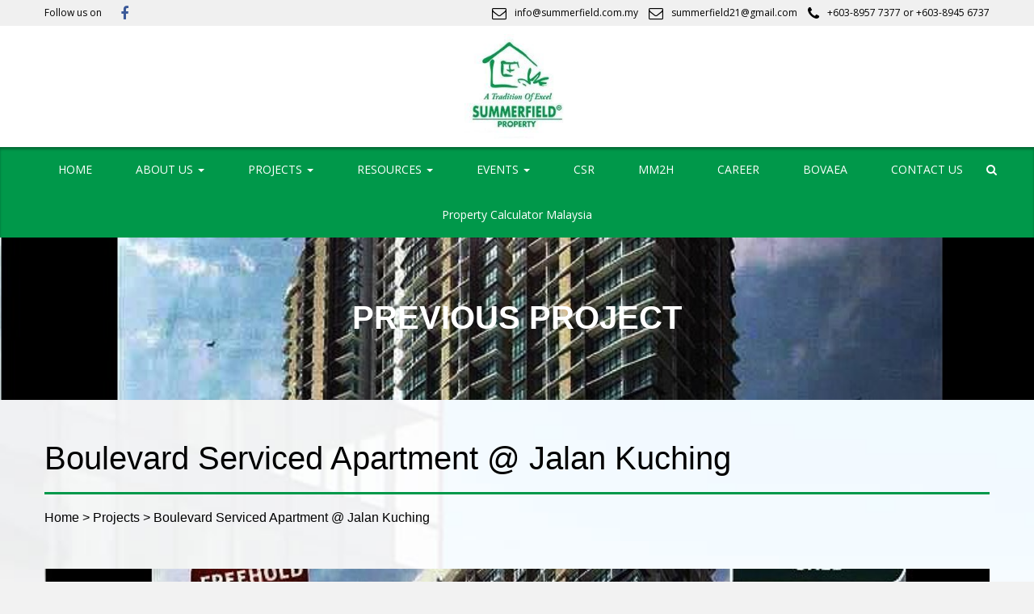

--- FILE ---
content_type: text/html; charset=UTF-8
request_url: https://www.summerfield.com.my/project/boulevard-serviced-apartment-jalan-kuching/
body_size: 22475
content:
<!doctype html>
<!--[if !IE]>
<html class="no-js non-ie" lang="en-US"> <![endif]-->
<!--[if IE 7 ]>
<html class="no-js ie7" lang="en-US"> <![endif]-->
<!--[if IE 8 ]>
<html class="no-js ie8" lang="en-US"> <![endif]-->
<!--[if IE 9 ]>
<html class="no-js ie9" lang="en-US"> <![endif]-->
<!--[if gt IE 9]><!-->
<html class="no-js" lang="en-US"> <!--<![endif]-->
<head>
<meta charset="UTF-8">
<meta name="viewport" content="width=device-width, initial-scale=1">
<link rel="profile" href="https://gmpg.org/xfn/11">
<link rel="pingback" href="https://www.summerfield.com.my/xmlrpc.php">

<title>Boulevard Serviced Apartment @ Jalan Kuching &#8211; Summerfield Property</title>
<meta name='robots' content='max-image-preview:large' />
<link rel='dns-prefetch' href='//www.google.com' />
<link rel='dns-prefetch' href='//fonts.googleapis.com' />
<link rel='dns-prefetch' href='//s.w.org' />
<link rel="alternate" type="application/rss+xml" title="Summerfield Property &raquo; Feed" href="https://www.summerfield.com.my/feed/" />
<link rel="alternate" type="application/rss+xml" title="Summerfield Property &raquo; Comments Feed" href="https://www.summerfield.com.my/comments/feed/" />
<script type="text/javascript">
window._wpemojiSettings = {"baseUrl":"https:\/\/s.w.org\/images\/core\/emoji\/14.0.0\/72x72\/","ext":".png","svgUrl":"https:\/\/s.w.org\/images\/core\/emoji\/14.0.0\/svg\/","svgExt":".svg","source":{"concatemoji":"https:\/\/www.summerfield.com.my\/wp-includes\/js\/wp-emoji-release.min.js?ver=6.0.11"}};
/*! This file is auto-generated */
!function(e,a,t){var n,r,o,i=a.createElement("canvas"),p=i.getContext&&i.getContext("2d");function s(e,t){var a=String.fromCharCode,e=(p.clearRect(0,0,i.width,i.height),p.fillText(a.apply(this,e),0,0),i.toDataURL());return p.clearRect(0,0,i.width,i.height),p.fillText(a.apply(this,t),0,0),e===i.toDataURL()}function c(e){var t=a.createElement("script");t.src=e,t.defer=t.type="text/javascript",a.getElementsByTagName("head")[0].appendChild(t)}for(o=Array("flag","emoji"),t.supports={everything:!0,everythingExceptFlag:!0},r=0;r<o.length;r++)t.supports[o[r]]=function(e){if(!p||!p.fillText)return!1;switch(p.textBaseline="top",p.font="600 32px Arial",e){case"flag":return s([127987,65039,8205,9895,65039],[127987,65039,8203,9895,65039])?!1:!s([55356,56826,55356,56819],[55356,56826,8203,55356,56819])&&!s([55356,57332,56128,56423,56128,56418,56128,56421,56128,56430,56128,56423,56128,56447],[55356,57332,8203,56128,56423,8203,56128,56418,8203,56128,56421,8203,56128,56430,8203,56128,56423,8203,56128,56447]);case"emoji":return!s([129777,127995,8205,129778,127999],[129777,127995,8203,129778,127999])}return!1}(o[r]),t.supports.everything=t.supports.everything&&t.supports[o[r]],"flag"!==o[r]&&(t.supports.everythingExceptFlag=t.supports.everythingExceptFlag&&t.supports[o[r]]);t.supports.everythingExceptFlag=t.supports.everythingExceptFlag&&!t.supports.flag,t.DOMReady=!1,t.readyCallback=function(){t.DOMReady=!0},t.supports.everything||(n=function(){t.readyCallback()},a.addEventListener?(a.addEventListener("DOMContentLoaded",n,!1),e.addEventListener("load",n,!1)):(e.attachEvent("onload",n),a.attachEvent("onreadystatechange",function(){"complete"===a.readyState&&t.readyCallback()})),(e=t.source||{}).concatemoji?c(e.concatemoji):e.wpemoji&&e.twemoji&&(c(e.twemoji),c(e.wpemoji)))}(window,document,window._wpemojiSettings);
</script>
<style type="text/css">
img.wp-smiley,
img.emoji {
	display: inline !important;
	border: none !important;
	box-shadow: none !important;
	height: 1em !important;
	width: 1em !important;
	margin: 0 0.07em !important;
	vertical-align: -0.1em !important;
	background: none !important;
	padding: 0 !important;
}
</style>
	<link rel='stylesheet' id='wp-block-library-css'  href='https://www.summerfield.com.my/wp-includes/css/dist/block-library/style.min.css?ver=6.0.11' type='text/css' media='all' />
<style id='global-styles-inline-css' type='text/css'>
body{--wp--preset--color--black: #000000;--wp--preset--color--cyan-bluish-gray: #abb8c3;--wp--preset--color--white: #ffffff;--wp--preset--color--pale-pink: #f78da7;--wp--preset--color--vivid-red: #cf2e2e;--wp--preset--color--luminous-vivid-orange: #ff6900;--wp--preset--color--luminous-vivid-amber: #fcb900;--wp--preset--color--light-green-cyan: #7bdcb5;--wp--preset--color--vivid-green-cyan: #00d084;--wp--preset--color--pale-cyan-blue: #8ed1fc;--wp--preset--color--vivid-cyan-blue: #0693e3;--wp--preset--color--vivid-purple: #9b51e0;--wp--preset--gradient--vivid-cyan-blue-to-vivid-purple: linear-gradient(135deg,rgba(6,147,227,1) 0%,rgb(155,81,224) 100%);--wp--preset--gradient--light-green-cyan-to-vivid-green-cyan: linear-gradient(135deg,rgb(122,220,180) 0%,rgb(0,208,130) 100%);--wp--preset--gradient--luminous-vivid-amber-to-luminous-vivid-orange: linear-gradient(135deg,rgba(252,185,0,1) 0%,rgba(255,105,0,1) 100%);--wp--preset--gradient--luminous-vivid-orange-to-vivid-red: linear-gradient(135deg,rgba(255,105,0,1) 0%,rgb(207,46,46) 100%);--wp--preset--gradient--very-light-gray-to-cyan-bluish-gray: linear-gradient(135deg,rgb(238,238,238) 0%,rgb(169,184,195) 100%);--wp--preset--gradient--cool-to-warm-spectrum: linear-gradient(135deg,rgb(74,234,220) 0%,rgb(151,120,209) 20%,rgb(207,42,186) 40%,rgb(238,44,130) 60%,rgb(251,105,98) 80%,rgb(254,248,76) 100%);--wp--preset--gradient--blush-light-purple: linear-gradient(135deg,rgb(255,206,236) 0%,rgb(152,150,240) 100%);--wp--preset--gradient--blush-bordeaux: linear-gradient(135deg,rgb(254,205,165) 0%,rgb(254,45,45) 50%,rgb(107,0,62) 100%);--wp--preset--gradient--luminous-dusk: linear-gradient(135deg,rgb(255,203,112) 0%,rgb(199,81,192) 50%,rgb(65,88,208) 100%);--wp--preset--gradient--pale-ocean: linear-gradient(135deg,rgb(255,245,203) 0%,rgb(182,227,212) 50%,rgb(51,167,181) 100%);--wp--preset--gradient--electric-grass: linear-gradient(135deg,rgb(202,248,128) 0%,rgb(113,206,126) 100%);--wp--preset--gradient--midnight: linear-gradient(135deg,rgb(2,3,129) 0%,rgb(40,116,252) 100%);--wp--preset--duotone--dark-grayscale: url('#wp-duotone-dark-grayscale');--wp--preset--duotone--grayscale: url('#wp-duotone-grayscale');--wp--preset--duotone--purple-yellow: url('#wp-duotone-purple-yellow');--wp--preset--duotone--blue-red: url('#wp-duotone-blue-red');--wp--preset--duotone--midnight: url('#wp-duotone-midnight');--wp--preset--duotone--magenta-yellow: url('#wp-duotone-magenta-yellow');--wp--preset--duotone--purple-green: url('#wp-duotone-purple-green');--wp--preset--duotone--blue-orange: url('#wp-duotone-blue-orange');--wp--preset--font-size--small: 13px;--wp--preset--font-size--medium: 20px;--wp--preset--font-size--large: 36px;--wp--preset--font-size--x-large: 42px;}.has-black-color{color: var(--wp--preset--color--black) !important;}.has-cyan-bluish-gray-color{color: var(--wp--preset--color--cyan-bluish-gray) !important;}.has-white-color{color: var(--wp--preset--color--white) !important;}.has-pale-pink-color{color: var(--wp--preset--color--pale-pink) !important;}.has-vivid-red-color{color: var(--wp--preset--color--vivid-red) !important;}.has-luminous-vivid-orange-color{color: var(--wp--preset--color--luminous-vivid-orange) !important;}.has-luminous-vivid-amber-color{color: var(--wp--preset--color--luminous-vivid-amber) !important;}.has-light-green-cyan-color{color: var(--wp--preset--color--light-green-cyan) !important;}.has-vivid-green-cyan-color{color: var(--wp--preset--color--vivid-green-cyan) !important;}.has-pale-cyan-blue-color{color: var(--wp--preset--color--pale-cyan-blue) !important;}.has-vivid-cyan-blue-color{color: var(--wp--preset--color--vivid-cyan-blue) !important;}.has-vivid-purple-color{color: var(--wp--preset--color--vivid-purple) !important;}.has-black-background-color{background-color: var(--wp--preset--color--black) !important;}.has-cyan-bluish-gray-background-color{background-color: var(--wp--preset--color--cyan-bluish-gray) !important;}.has-white-background-color{background-color: var(--wp--preset--color--white) !important;}.has-pale-pink-background-color{background-color: var(--wp--preset--color--pale-pink) !important;}.has-vivid-red-background-color{background-color: var(--wp--preset--color--vivid-red) !important;}.has-luminous-vivid-orange-background-color{background-color: var(--wp--preset--color--luminous-vivid-orange) !important;}.has-luminous-vivid-amber-background-color{background-color: var(--wp--preset--color--luminous-vivid-amber) !important;}.has-light-green-cyan-background-color{background-color: var(--wp--preset--color--light-green-cyan) !important;}.has-vivid-green-cyan-background-color{background-color: var(--wp--preset--color--vivid-green-cyan) !important;}.has-pale-cyan-blue-background-color{background-color: var(--wp--preset--color--pale-cyan-blue) !important;}.has-vivid-cyan-blue-background-color{background-color: var(--wp--preset--color--vivid-cyan-blue) !important;}.has-vivid-purple-background-color{background-color: var(--wp--preset--color--vivid-purple) !important;}.has-black-border-color{border-color: var(--wp--preset--color--black) !important;}.has-cyan-bluish-gray-border-color{border-color: var(--wp--preset--color--cyan-bluish-gray) !important;}.has-white-border-color{border-color: var(--wp--preset--color--white) !important;}.has-pale-pink-border-color{border-color: var(--wp--preset--color--pale-pink) !important;}.has-vivid-red-border-color{border-color: var(--wp--preset--color--vivid-red) !important;}.has-luminous-vivid-orange-border-color{border-color: var(--wp--preset--color--luminous-vivid-orange) !important;}.has-luminous-vivid-amber-border-color{border-color: var(--wp--preset--color--luminous-vivid-amber) !important;}.has-light-green-cyan-border-color{border-color: var(--wp--preset--color--light-green-cyan) !important;}.has-vivid-green-cyan-border-color{border-color: var(--wp--preset--color--vivid-green-cyan) !important;}.has-pale-cyan-blue-border-color{border-color: var(--wp--preset--color--pale-cyan-blue) !important;}.has-vivid-cyan-blue-border-color{border-color: var(--wp--preset--color--vivid-cyan-blue) !important;}.has-vivid-purple-border-color{border-color: var(--wp--preset--color--vivid-purple) !important;}.has-vivid-cyan-blue-to-vivid-purple-gradient-background{background: var(--wp--preset--gradient--vivid-cyan-blue-to-vivid-purple) !important;}.has-light-green-cyan-to-vivid-green-cyan-gradient-background{background: var(--wp--preset--gradient--light-green-cyan-to-vivid-green-cyan) !important;}.has-luminous-vivid-amber-to-luminous-vivid-orange-gradient-background{background: var(--wp--preset--gradient--luminous-vivid-amber-to-luminous-vivid-orange) !important;}.has-luminous-vivid-orange-to-vivid-red-gradient-background{background: var(--wp--preset--gradient--luminous-vivid-orange-to-vivid-red) !important;}.has-very-light-gray-to-cyan-bluish-gray-gradient-background{background: var(--wp--preset--gradient--very-light-gray-to-cyan-bluish-gray) !important;}.has-cool-to-warm-spectrum-gradient-background{background: var(--wp--preset--gradient--cool-to-warm-spectrum) !important;}.has-blush-light-purple-gradient-background{background: var(--wp--preset--gradient--blush-light-purple) !important;}.has-blush-bordeaux-gradient-background{background: var(--wp--preset--gradient--blush-bordeaux) !important;}.has-luminous-dusk-gradient-background{background: var(--wp--preset--gradient--luminous-dusk) !important;}.has-pale-ocean-gradient-background{background: var(--wp--preset--gradient--pale-ocean) !important;}.has-electric-grass-gradient-background{background: var(--wp--preset--gradient--electric-grass) !important;}.has-midnight-gradient-background{background: var(--wp--preset--gradient--midnight) !important;}.has-small-font-size{font-size: var(--wp--preset--font-size--small) !important;}.has-medium-font-size{font-size: var(--wp--preset--font-size--medium) !important;}.has-large-font-size{font-size: var(--wp--preset--font-size--large) !important;}.has-x-large-font-size{font-size: var(--wp--preset--font-size--x-large) !important;}
</style>
<link rel='stylesheet' id='contact-form-7-css'  href='https://www.summerfield.com.my/wp-content/plugins/contact-form-7/includes/css/styles.css?ver=5.3.2' type='text/css' media='all' />
<link rel='stylesheet' id='rs-plugin-settings-css'  href='https://www.summerfield.com.my/wp-content/plugins/revslider/public/assets/css/rs6.css?ver=6.1.3' type='text/css' media='all' />
<style id='rs-plugin-settings-inline-css' type='text/css'>
#rs-demo-id {}
</style>
<link rel='stylesheet' id='wpcf7-redirect-script-frontend-css'  href='https://www.summerfield.com.my/wp-content/plugins/wpcf7-redirect/build/css/wpcf7-redirect-frontend.min.css?ver=6.0.11' type='text/css' media='all' />
<link rel='stylesheet' id='wp-pagenavi-css'  href='https://www.summerfield.com.my/wp-content/plugins/wp-pagenavi/pagenavi-css.css?ver=2.70' type='text/css' media='all' />
<link rel='stylesheet' id='NextGEN-css'  href='https://www.summerfield.com.my/wp-content/ngg_styles/nggallery.css?ver=1.0.0' type='text/css' media='screen' />
<link rel='stylesheet' id='NextCellent-Framework-css'  href='https://www.summerfield.com.my/wp-content/plugins/nextcellent-gallery-nextgen-legacy/css/framework-min.css?ver=1.0.1' type='text/css' media='screen' />
<link rel='stylesheet' id='dashicons-css'  href='https://www.summerfield.com.my/wp-includes/css/dashicons.min.css?ver=6.0.11' type='text/css' media='all' />
<link rel='stylesheet' id='thickbox-css'  href='https://www.summerfield.com.my/wp-includes/js/thickbox/thickbox.css?ver=6.0.11' type='text/css' media='all' />
<link rel='stylesheet' id='sparkling-bootstrap-css'  href='https://www.summerfield.com.my/wp-content/themes/sparkling/inc/css/bootstrap.min.css?ver=6.0.11' type='text/css' media='all' />
<link rel='stylesheet' id='sparkling-icons-css'  href='https://www.summerfield.com.my/wp-content/themes/sparkling/inc/css/font-awesome.min.css?ver=6.0.11' type='text/css' media='all' />
<link rel='stylesheet' id='sparkling-fonts-css'  href='//fonts.googleapis.com/css?family=Open+Sans%3A400italic%2C400%2C600%2C700%7CRoboto+Slab%3A400%2C300%2C700&#038;ver=6.0.11' type='text/css' media='all' />
<link rel='stylesheet' id='sparkling-style-css'  href='https://www.summerfield.com.my/wp-content/themes/sparkling/style.css?ver=6.0.11' type='text/css' media='all' />
<link rel='stylesheet' id='custom-style-css'  href='https://www.summerfield.com.my/wp-content/themes/sparkling/css/custom.css?ver=6.0.11' type='text/css' media='all' />
<link rel='stylesheet' id='custom-responsive-style-css'  href='https://www.summerfield.com.my/wp-content/themes/sparkling/css/responsive.css?ver=6.0.11' type='text/css' media='all' />
<link rel='stylesheet' id='popup-maker-site-css'  href='//www.summerfield.com.my/wp-content/uploads/pum/pum-site-styles.css?generated=1669613443&#038;ver=1.16.1' type='text/css' media='all' />
<!--n2css--><!--n2js--><script type='text/javascript' src='https://www.summerfield.com.my/wp-includes/js/jquery/jquery.min.js?ver=3.6.0' id='jquery-core-js'></script>
<script type='text/javascript' src='https://www.summerfield.com.my/wp-includes/js/jquery/jquery-migrate.min.js?ver=3.3.2' id='jquery-migrate-js'></script>
<script type='text/javascript' src='https://www.summerfield.com.my/wp-content/plugins/revslider/public/assets/js/revolution.tools.min.js?ver=6.0' id='tp-tools-js'></script>
<script type='text/javascript' src='https://www.summerfield.com.my/wp-content/plugins/revslider/public/assets/js/rs6.min.js?ver=6.1.3' id='revmin-js'></script>
<script type='text/javascript' src='https://www.summerfield.com.my/wp-content/plugins/nextcellent-gallery-nextgen-legacy/js/owl.carousel.min.js?ver=2' id='owl-js'></script>
<script type='text/javascript' src='https://www.summerfield.com.my/wp-content/themes/sparkling/inc/js/modernizr.min.js?ver=6.0.11' id='sparkling-modernizr-js'></script>
<script type='text/javascript' src='https://www.summerfield.com.my/wp-content/themes/sparkling/inc/js/bootstrap.min.js?ver=6.0.11' id='sparkling-bootstrapjs-js'></script>
<script type='text/javascript' src='https://www.summerfield.com.my/wp-content/themes/sparkling/inc/js/functions.min.js?ver=6.0.11' id='sparkling-functions-js'></script>
<script type='text/javascript' src='https://www.summerfield.com.my/wp-content/themes/sparkling/js/isotope.pkgd.js?ver=6.0.11' id='bx-script-js'></script>
<script type='text/javascript' src='https://www.summerfield.com.my/wp-content/themes/sparkling/js/custom.js?ver=6.0.11' id='custom-script-js'></script>
<link rel="https://api.w.org/" href="https://www.summerfield.com.my/wp-json/" /><link rel="EditURI" type="application/rsd+xml" title="RSD" href="https://www.summerfield.com.my/xmlrpc.php?rsd" />
<link rel="wlwmanifest" type="application/wlwmanifest+xml" href="https://www.summerfield.com.my/wp-includes/wlwmanifest.xml" /> 
<meta name="generator" content="WordPress 6.0.11" />
<link rel="canonical" href="https://www.summerfield.com.my/project/boulevard-serviced-apartment-jalan-kuching/" />
<link rel='shortlink' href='https://www.summerfield.com.my/?p=1088' />
<link rel="alternate" type="application/json+oembed" href="https://www.summerfield.com.my/wp-json/oembed/1.0/embed?url=https%3A%2F%2Fwww.summerfield.com.my%2Fproject%2Fboulevard-serviced-apartment-jalan-kuching%2F" />
<link rel="alternate" type="text/xml+oembed" href="https://www.summerfield.com.my/wp-json/oembed/1.0/embed?url=https%3A%2F%2Fwww.summerfield.com.my%2Fproject%2Fboulevard-serviced-apartment-jalan-kuching%2F&#038;format=xml" />
<!-- <meta name="NextGEN" version="1.9.35" /> -->
<style type="text/css">a, #infinite-handle span, #secondary .widget .post-content a {color:#000000}a:hover, a:active, #secondary .widget .post-content a:hover,
        .woocommerce nav.woocommerce-pagination ul li a:focus, .woocommerce nav.woocommerce-pagination ul li a:hover,
        .woocommerce nav.woocommerce-pagination ul li span.current  {color: #00984a;}.navbar.navbar-default, .navbar-default .navbar-nav .open .dropdown-menu > li > a {background-color: #ffffff;}.navbar-default .navbar-nav > li > a, .navbar-default .navbar-nav > .open > a, .navbar-default .navbar-nav > .open > a:hover, .navbar-default .navbar-nav > .open > a:focus, .navbar-default .navbar-nav > .active > a, .navbar-default .navbar-nav > .active > a:hover, .navbar-default .navbar-nav > .active > a:focus { color: #ffffff;}.dropdown-menu {background-color: #00984a;}#colophon {background-color: #ffffff;}#footer-area, .site-info {color: #000000;}#footer-area {background-color: #ffffff;}.site-info a, #footer-area a {color: #000000;}.entry-content {font-family: ; font-size:16px; font-weight: ; color:#000000;}</style><style type="text/css">.recentcomments a{display:inline !important;padding:0 !important;margin:0 !important;}</style><style type="text/css" id="custom-background-css">
body.custom-background { background-color: #f2f2f2; }
</style>
	<meta name="generator" content="Powered by Slider Revolution 6.1.3 - responsive, Mobile-Friendly Slider Plugin for WordPress with comfortable drag and drop interface." />
<link rel="icon" href="https://www.summerfield.com.my/wp-content/uploads/2016/08/logo-60x60.jpg" sizes="32x32" />
<link rel="icon" href="https://www.summerfield.com.my/wp-content/uploads/2016/08/logo.jpg" sizes="192x192" />
<link rel="apple-touch-icon" href="https://www.summerfield.com.my/wp-content/uploads/2016/08/logo.jpg" />
<meta name="msapplication-TileImage" content="https://www.summerfield.com.my/wp-content/uploads/2016/08/logo.jpg" />
<script type="text/javascript">function setREVStartSize(t){try{var h,e=document.getElementById(t.c).parentNode.offsetWidth;if(e=0===e||isNaN(e)?window.innerWidth:e,t.tabw=void 0===t.tabw?0:parseInt(t.tabw),t.thumbw=void 0===t.thumbw?0:parseInt(t.thumbw),t.tabh=void 0===t.tabh?0:parseInt(t.tabh),t.thumbh=void 0===t.thumbh?0:parseInt(t.thumbh),t.tabhide=void 0===t.tabhide?0:parseInt(t.tabhide),t.thumbhide=void 0===t.thumbhide?0:parseInt(t.thumbhide),t.mh=void 0===t.mh||""==t.mh||"auto"===t.mh?0:parseInt(t.mh,0),"fullscreen"===t.layout||"fullscreen"===t.l)h=Math.max(t.mh,window.innerHeight);else{for(var i in t.gw=Array.isArray(t.gw)?t.gw:[t.gw],t.rl)void 0!==t.gw[i]&&0!==t.gw[i]||(t.gw[i]=t.gw[i-1]);for(var i in t.gh=void 0===t.el||""===t.el||Array.isArray(t.el)&&0==t.el.length?t.gh:t.el,t.gh=Array.isArray(t.gh)?t.gh:[t.gh],t.rl)void 0!==t.gh[i]&&0!==t.gh[i]||(t.gh[i]=t.gh[i-1]);var r,a=new Array(t.rl.length),n=0;for(var i in t.tabw=t.tabhide>=e?0:t.tabw,t.thumbw=t.thumbhide>=e?0:t.thumbw,t.tabh=t.tabhide>=e?0:t.tabh,t.thumbh=t.thumbhide>=e?0:t.thumbh,t.rl)a[i]=t.rl[i]<window.innerWidth?0:t.rl[i];for(var i in r=a[0],a)r>a[i]&&0<a[i]&&(r=a[i],n=i);var d=e>t.gw[n]+t.tabw+t.thumbw?1:(e-(t.tabw+t.thumbw))/t.gw[n];h=t.gh[n]*d+(t.tabh+t.thumbh)}void 0===window.rs_init_css&&(window.rs_init_css=document.head.appendChild(document.createElement("style"))),document.getElementById(t.c).height=h,window.rs_init_css.innerHTML+="#"+t.c+"_wrapper { height: "+h+"px }"}catch(t){console.log("Failure at Presize of Slider:"+t)}};</script>
<style>button#responsive-menu-button,
#responsive-menu-container {
    display: none;
    -webkit-text-size-adjust: 100%;
}

@media screen and (max-width: 767px) {

    #responsive-menu-container {
        display: block;
        position: fixed;
        top: 0;
        bottom: 0;
        z-index: 99998;
        padding-bottom: 5px;
        margin-bottom: -5px;
        outline: 1px solid transparent;
        overflow-y: auto;
        overflow-x: hidden;
    }

    #responsive-menu-container .responsive-menu-search-box {
        width: 100%;
        padding: 0 2%;
        border-radius: 2px;
        height: 50px;
        -webkit-appearance: none;
    }

    #responsive-menu-container.push-left,
    #responsive-menu-container.slide-left {
        transform: translateX(-100%);
        -ms-transform: translateX(-100%);
        -webkit-transform: translateX(-100%);
        -moz-transform: translateX(-100%);
    }

    .responsive-menu-open #responsive-menu-container.push-left,
    .responsive-menu-open #responsive-menu-container.slide-left {
        transform: translateX(0);
        -ms-transform: translateX(0);
        -webkit-transform: translateX(0);
        -moz-transform: translateX(0);
    }

    #responsive-menu-container.push-top,
    #responsive-menu-container.slide-top {
        transform: translateY(-100%);
        -ms-transform: translateY(-100%);
        -webkit-transform: translateY(-100%);
        -moz-transform: translateY(-100%);
    }

    .responsive-menu-open #responsive-menu-container.push-top,
    .responsive-menu-open #responsive-menu-container.slide-top {
        transform: translateY(0);
        -ms-transform: translateY(0);
        -webkit-transform: translateY(0);
        -moz-transform: translateY(0);
    }

    #responsive-menu-container.push-right,
    #responsive-menu-container.slide-right {
        transform: translateX(100%);
        -ms-transform: translateX(100%);
        -webkit-transform: translateX(100%);
        -moz-transform: translateX(100%);
    }

    .responsive-menu-open #responsive-menu-container.push-right,
    .responsive-menu-open #responsive-menu-container.slide-right {
        transform: translateX(0);
        -ms-transform: translateX(0);
        -webkit-transform: translateX(0);
        -moz-transform: translateX(0);
    }

    #responsive-menu-container.push-bottom,
    #responsive-menu-container.slide-bottom {
        transform: translateY(100%);
        -ms-transform: translateY(100%);
        -webkit-transform: translateY(100%);
        -moz-transform: translateY(100%);
    }

    .responsive-menu-open #responsive-menu-container.push-bottom,
    .responsive-menu-open #responsive-menu-container.slide-bottom {
        transform: translateY(0);
        -ms-transform: translateY(0);
        -webkit-transform: translateY(0);
        -moz-transform: translateY(0);
    }

    #responsive-menu-container,
    #responsive-menu-container:before,
    #responsive-menu-container:after,
    #responsive-menu-container *,
    #responsive-menu-container *:before,
    #responsive-menu-container *:after {
         box-sizing: border-box;
         margin: 0;
         padding: 0;
    }

    #responsive-menu-container #responsive-menu-search-box,
    #responsive-menu-container #responsive-menu-additional-content,
    #responsive-menu-container #responsive-menu-title {
        padding: 25px 5%;
    }

    #responsive-menu-container #responsive-menu,
    #responsive-menu-container #responsive-menu ul {
        width: 100%;
    }
    #responsive-menu-container #responsive-menu ul.responsive-menu-submenu {
        display: none;
    }

    #responsive-menu-container #responsive-menu ul.responsive-menu-submenu.responsive-menu-submenu-open {
         display: block;
    }

    #responsive-menu-container #responsive-menu ul.responsive-menu-submenu-depth-1 a.responsive-menu-item-link {
        padding-left: 10%;
    }

    #responsive-menu-container #responsive-menu ul.responsive-menu-submenu-depth-2 a.responsive-menu-item-link {
        padding-left: 15%;
    }

    #responsive-menu-container #responsive-menu ul.responsive-menu-submenu-depth-3 a.responsive-menu-item-link {
        padding-left: 20%;
    }

    #responsive-menu-container #responsive-menu ul.responsive-menu-submenu-depth-4 a.responsive-menu-item-link {
        padding-left: 25%;
    }

    #responsive-menu-container #responsive-menu ul.responsive-menu-submenu-depth-5 a.responsive-menu-item-link {
        padding-left: 30%;
    }

    #responsive-menu-container li.responsive-menu-item {
        width: 100%;
        list-style: none;
    }

    #responsive-menu-container li.responsive-menu-item a {
        width: 100%;
        display: block;
        text-decoration: none;
        
        position: relative;
    }


     #responsive-menu-container #responsive-menu li.responsive-menu-item a {
                    padding: 0   5%;
            }

    #responsive-menu-container .responsive-menu-submenu li.responsive-menu-item a {
                    padding: 0   5%;
            }

    #responsive-menu-container li.responsive-menu-item a .fa {
        margin-right: 15px;
    }

    #responsive-menu-container li.responsive-menu-item a .responsive-menu-subarrow {
        position: absolute;
        top: 0;
        bottom: 0;
        text-align: center;
        overflow: hidden;
    }

    #responsive-menu-container li.responsive-menu-item a .responsive-menu-subarrow  .fa {
        margin-right: 0;
    }

    button#responsive-menu-button .responsive-menu-button-icon-inactive {
        display: none;
    }

    button#responsive-menu-button {
        z-index: 99999;
        display: none;
        overflow: hidden;
        outline: none;
    }

    button#responsive-menu-button img {
        max-width: 100%;
    }

    .responsive-menu-label {
        display: inline-block;
        font-weight: 600;
        margin: 0 5px;
        vertical-align: middle;
    }

    .responsive-menu-label .responsive-menu-button-text-open {
        display: none;
    }

    .responsive-menu-accessible {
        display: inline-block;
    }

    .responsive-menu-accessible .responsive-menu-box {
        display: inline-block;
        vertical-align: middle;
    }

    .responsive-menu-label.responsive-menu-label-top,
    .responsive-menu-label.responsive-menu-label-bottom
    {
        display: block;
        margin: 0 auto;
    }

    button#responsive-menu-button {
        padding: 0 0;
        display: inline-block;
        cursor: pointer;
        transition-property: opacity, filter;
        transition-duration: 0.15s;
        transition-timing-function: linear;
        font: inherit;
        color: inherit;
        text-transform: none;
        background-color: transparent;
        border: 0;
        margin: 0;
        overflow: visible;
    }

    .responsive-menu-box {
        width: 25px;
        height: 19px;
        display: inline-block;
        position: relative;
    }

    .responsive-menu-inner {
        display: block;
        top: 50%;
        margin-top: -1.5px;
    }

    .responsive-menu-inner,
    .responsive-menu-inner::before,
    .responsive-menu-inner::after {
         width: 25px;
         height: 3px;
         background-color: #ffffff;
         border-radius: 4px;
         position: absolute;
         transition-property: transform;
         transition-duration: 0.15s;
         transition-timing-function: ease;
    }

    .responsive-menu-open .responsive-menu-inner,
    .responsive-menu-open .responsive-menu-inner::before,
    .responsive-menu-open .responsive-menu-inner::after {
        background-color: #ffffff;
    }

    button#responsive-menu-button:hover .responsive-menu-inner,
    button#responsive-menu-button:hover .responsive-menu-inner::before,
    button#responsive-menu-button:hover .responsive-menu-inner::after,
    button#responsive-menu-button:hover .responsive-menu-open .responsive-menu-inner,
    button#responsive-menu-button:hover .responsive-menu-open .responsive-menu-inner::before,
    button#responsive-menu-button:hover .responsive-menu-open .responsive-menu-inner::after,
    button#responsive-menu-button:focus .responsive-menu-inner,
    button#responsive-menu-button:focus .responsive-menu-inner::before,
    button#responsive-menu-button:focus .responsive-menu-inner::after,
    button#responsive-menu-button:focus .responsive-menu-open .responsive-menu-inner,
    button#responsive-menu-button:focus .responsive-menu-open .responsive-menu-inner::before,
    button#responsive-menu-button:focus .responsive-menu-open .responsive-menu-inner::after {
        background-color: #ffffff;
    }

    .responsive-menu-inner::before,
    .responsive-menu-inner::after {
         content: "";
         display: block;
    }

    .responsive-menu-inner::before {
         top: -8px;
    }

    .responsive-menu-inner::after {
         bottom: -8px;
    }

            .responsive-menu-boring .responsive-menu-inner,
.responsive-menu-boring .responsive-menu-inner::before,
.responsive-menu-boring .responsive-menu-inner::after {
    transition-property: none;
}

.responsive-menu-boring.is-active .responsive-menu-inner {
    transform: rotate(45deg);
}

.responsive-menu-boring.is-active .responsive-menu-inner::before {
    top: 0;
    opacity: 0;
}

.responsive-menu-boring.is-active .responsive-menu-inner::after {
    bottom: 0;
    transform: rotate(-90deg);
}    
    button#responsive-menu-button {
        width: 55px;
        height: 55px;
        position: fixed;
        top: 15px;
        right: 5%;
                    background: #000000
            }

            .responsive-menu-open button#responsive-menu-button {
            background: #000000
        }
    
            .responsive-menu-open button#responsive-menu-button:hover,
        .responsive-menu-open button#responsive-menu-button:focus,
        button#responsive-menu-button:hover,
        button#responsive-menu-button:focus {
            background: #000000
        }
    
    button#responsive-menu-button .responsive-menu-box {
        color: #ffffff;
    }

    .responsive-menu-open button#responsive-menu-button .responsive-menu-box {
        color: #ffffff;
    }

    .responsive-menu-label {
        color: #ffffff;
        font-size: 14px;
        line-height: 13px;
            }

    button#responsive-menu-button {
        display: inline-block;
        transition: transform   0.5s, background-color   0.5s;
    }

    
    
    #responsive-menu-container {
        width: 75%;
        left: 0;
        transition: transform   0.5s;
        text-align: left;
                                            background: #212121;
            }

    #responsive-menu-container #responsive-menu-wrapper {
        background: #212121;
    }

    #responsive-menu-container #responsive-menu-additional-content {
        color: #ffffff;
    }

    #responsive-menu-container .responsive-menu-search-box {
        background: #ffffff;
        border: 2px solid   #dadada;
        color: #333333;
    }

    #responsive-menu-container .responsive-menu-search-box:-ms-input-placeholder {
        color: #c7c7cd;
    }

    #responsive-menu-container .responsive-menu-search-box::-webkit-input-placeholder {
        color: #c7c7cd;
    }

    #responsive-menu-container .responsive-menu-search-box:-moz-placeholder {
        color: #c7c7cd;
        opacity: 1;
    }

    #responsive-menu-container .responsive-menu-search-box::-moz-placeholder {
        color: #c7c7cd;
        opacity: 1;
    }

    #responsive-menu-container .responsive-menu-item-link,
    #responsive-menu-container #responsive-menu-title,
    #responsive-menu-container .responsive-menu-subarrow {
        transition: background-color   0.5s, border-color   0.5s, color   0.5s;
    }

    #responsive-menu-container #responsive-menu-title {
        background-color: #212121;
        color: #ffffff;
        font-size: 13px;
        text-align: left;
    }

    #responsive-menu-container #responsive-menu-title a {
        color: #ffffff;
        font-size: 13px;
        text-decoration: none;
    }

    #responsive-menu-container #responsive-menu-title a:hover {
        color: #ffffff;
    }

    #responsive-menu-container #responsive-menu-title:hover {
        background-color: #212121;
        color: #ffffff;
    }

    #responsive-menu-container #responsive-menu-title:hover a {
        color: #ffffff;
    }

    #responsive-menu-container #responsive-menu-title #responsive-menu-title-image {
        display: inline-block;
        vertical-align: middle;
        max-width: 100%;
        margin-bottom: 15px;
    }

    #responsive-menu-container #responsive-menu-title #responsive-menu-title-image img {
                        max-width: 100%;
    }

    #responsive-menu-container #responsive-menu > li.responsive-menu-item:first-child > a {
        border-top: 1px solid   #212121;
    }

    #responsive-menu-container #responsive-menu li.responsive-menu-item .responsive-menu-item-link {
        font-size: 13px;
    }

    #responsive-menu-container #responsive-menu li.responsive-menu-item a {
        line-height: 40px;
        border-bottom: 1px solid   #212121;
        color: #ffffff;
        background-color: #212121;
                    height: 40px;
            }

    #responsive-menu-container #responsive-menu li.responsive-menu-item a:hover {
        color: #ffffff;
        background-color: #3f3f3f;
        border-color: #212121;
    }

    #responsive-menu-container #responsive-menu li.responsive-menu-item a:hover .responsive-menu-subarrow {
        color: #ffffff;
        border-color: #3f3f3f;
        background-color: #3f3f3f;
    }

    #responsive-menu-container #responsive-menu li.responsive-menu-item a:hover .responsive-menu-subarrow.responsive-menu-subarrow-active {
        color: #ffffff;
        border-color: #3f3f3f;
        background-color: #3f3f3f;
    }

    #responsive-menu-container #responsive-menu li.responsive-menu-item a .responsive-menu-subarrow {
        right: 0;
        height: 40px;
        line-height: 40px;
        width: 40px;
        color: #ffffff;
                        border-left: 1px solid #212121;
        
        background-color: #212121;
    }

    #responsive-menu-container #responsive-menu li.responsive-menu-item a .responsive-menu-subarrow.responsive-menu-subarrow-active {
        color: #ffffff;
        border-color: #212121;
        background-color: #212121;
    }

    #responsive-menu-container #responsive-menu li.responsive-menu-item a .responsive-menu-subarrow.responsive-menu-subarrow-active:hover {
        color: #ffffff;
        border-color: #3f3f3f;
        background-color: #3f3f3f;
    }

    #responsive-menu-container #responsive-menu li.responsive-menu-item a .responsive-menu-subarrow:hover {
        color: #ffffff;
        border-color: #3f3f3f;
        background-color: #3f3f3f;
    }

    #responsive-menu-container #responsive-menu li.responsive-menu-current-item > .responsive-menu-item-link {
        background-color: #212121;
        color: #ffffff;
        border-color: #212121;
    }

    #responsive-menu-container #responsive-menu li.responsive-menu-current-item > .responsive-menu-item-link:hover {
        background-color: #3f3f3f;
        color: #ffffff;
        border-color: #3f3f3f;
    }

            #responsive-menu-container #responsive-menu ul.responsive-menu-submenu li.responsive-menu-item .responsive-menu-item-link {
                        font-size: 13px;
            text-align: left;
        }

        #responsive-menu-container #responsive-menu ul.responsive-menu-submenu li.responsive-menu-item a {
                            height: 40px;
                        line-height: 40px;
            border-bottom: 1px solid   #212121;
            color: #ffffff;
            background-color: #212121;
        }

        #responsive-menu-container #responsive-menu ul.responsive-menu-submenu li.responsive-menu-item a:hover {
            color: #ffffff;
            background-color: #3f3f3f;
            border-color: #212121;
        }

        #responsive-menu-container #responsive-menu ul.responsive-menu-submenu li.responsive-menu-item a:hover .responsive-menu-subarrow {
            color: #ffffff;
            border-color: #3f3f3f;
            background-color: #3f3f3f;
        }

        #responsive-menu-container #responsive-menu ul.responsive-menu-submenu li.responsive-menu-item a:hover .responsive-menu-subarrow.responsive-menu-subarrow-active {
            color: #ffffff;
            border-color: #3f3f3f;
            background-color: #3f3f3f;
        }

        #responsive-menu-container #responsive-menu ul.responsive-menu-submenu li.responsive-menu-item a .responsive-menu-subarrow {
                                        left:unset;
                right:0;
                        height: 40px;
            line-height: 40px;
            width: 40px;
            color: #ffffff;
                                        border-left: 1px solid   #212121  !important;
                border-right:unset  !important;
                        background-color: #212121;
        }

        #responsive-menu-container #responsive-menu ul.responsive-menu-submenu li.responsive-menu-item a .responsive-menu-subarrow.responsive-menu-subarrow-active {
            color: #ffffff;
            border-color: #212121;
            background-color: #212121;
        }

        #responsive-menu-container #responsive-menu ul.responsive-menu-submenu li.responsive-menu-item a .responsive-menu-subarrow.responsive-menu-subarrow-active:hover {
            color: #ffffff;
            border-color: #3f3f3f;
            background-color: #3f3f3f;
        }

        #responsive-menu-container #responsive-menu ul.responsive-menu-submenu li.responsive-menu-item a .responsive-menu-subarrow:hover {
            color: #ffffff;
            border-color: #3f3f3f;
            background-color: #3f3f3f;
        }

        #responsive-menu-container #responsive-menu ul.responsive-menu-submenu li.responsive-menu-current-item > .responsive-menu-item-link {
            background-color: #212121;
            color: #ffffff;
            border-color: #212121;
        }

        #responsive-menu-container #responsive-menu ul.responsive-menu-submenu li.responsive-menu-current-item > .responsive-menu-item-link:hover {
            background-color: #3f3f3f;
            color: #ffffff;
            border-color: #3f3f3f;
        }
    
    
    }</style><script>jQuery(document).ready(function($) {

    var ResponsiveMenu = {
        trigger: '#responsive-menu-button',
        animationSpeed: 500,
        breakpoint: 767,
        pushButton: 'off',
        animationType: 'slide',
        animationSide: 'left',
        pageWrapper: '',
        isOpen: false,
        triggerTypes: 'click',
        activeClass: 'is-active',
        container: '#responsive-menu-container',
        openClass: 'responsive-menu-open',
        accordion: 'off',
        activeArrow: '▲',
        inactiveArrow: '▼',
        wrapper: '#responsive-menu-wrapper',
        closeOnBodyClick: 'off',
        closeOnLinkClick: 'off',
        itemTriggerSubMenu: 'off',
        linkElement: '.responsive-menu-item-link',
        subMenuTransitionTime: 200,
        openMenu: function() {
            $(this.trigger).addClass(this.activeClass);
            $('html').addClass(this.openClass);
            $('.responsive-menu-button-icon-active').hide();
            $('.responsive-menu-button-icon-inactive').show();
            this.setButtonTextOpen();
            this.setWrapperTranslate();
            this.isOpen = true;
        },
        closeMenu: function() {
            $(this.trigger).removeClass(this.activeClass);
            $('html').removeClass(this.openClass);
            $('.responsive-menu-button-icon-inactive').hide();
            $('.responsive-menu-button-icon-active').show();
            this.setButtonText();
            this.clearWrapperTranslate();
            this.isOpen = false;
        },
        setButtonText: function() {
            if($('.responsive-menu-button-text-open').length > 0 && $('.responsive-menu-button-text').length > 0) {
                $('.responsive-menu-button-text-open').hide();
                $('.responsive-menu-button-text').show();
            }
        },
        setButtonTextOpen: function() {
            if($('.responsive-menu-button-text').length > 0 && $('.responsive-menu-button-text-open').length > 0) {
                $('.responsive-menu-button-text').hide();
                $('.responsive-menu-button-text-open').show();
            }
        },
        triggerMenu: function() {
            this.isOpen ? this.closeMenu() : this.openMenu();
        },
        triggerSubArrow: function(subarrow) {
            var sub_menu = $(subarrow).parent().siblings('.responsive-menu-submenu');
            var self = this;
            if(this.accordion == 'on') {
                /* Get Top Most Parent and the siblings */
                var top_siblings = sub_menu.parents('.responsive-menu-item-has-children').last().siblings('.responsive-menu-item-has-children');
                var first_siblings = sub_menu.parents('.responsive-menu-item-has-children').first().siblings('.responsive-menu-item-has-children');
                /* Close up just the top level parents to key the rest as it was */
                top_siblings.children('.responsive-menu-submenu').slideUp(self.subMenuTransitionTime, 'linear').removeClass('responsive-menu-submenu-open');
                /* Set each parent arrow to inactive */
                top_siblings.each(function() {
                    $(this).find('.responsive-menu-subarrow').first().html(self.inactiveArrow);
                    $(this).find('.responsive-menu-subarrow').first().removeClass('responsive-menu-subarrow-active');
                });
                /* Now Repeat for the current item siblings */
                first_siblings.children('.responsive-menu-submenu').slideUp(self.subMenuTransitionTime, 'linear').removeClass('responsive-menu-submenu-open');
                first_siblings.each(function() {
                    $(this).find('.responsive-menu-subarrow').first().html(self.inactiveArrow);
                    $(this).find('.responsive-menu-subarrow').first().removeClass('responsive-menu-subarrow-active');
                });
            }
            if(sub_menu.hasClass('responsive-menu-submenu-open')) {
                sub_menu.slideUp(self.subMenuTransitionTime, 'linear').removeClass('responsive-menu-submenu-open');
                $(subarrow).html(this.inactiveArrow);
                $(subarrow).removeClass('responsive-menu-subarrow-active');
            } else {
                sub_menu.slideDown(self.subMenuTransitionTime, 'linear').addClass('responsive-menu-submenu-open');
                $(subarrow).html(this.activeArrow);
                $(subarrow).addClass('responsive-menu-subarrow-active');
            }
        },
        menuHeight: function() {
            return $(this.container).height();
        },
        menuWidth: function() {
            return $(this.container).width();
        },
        wrapperHeight: function() {
            return $(this.wrapper).height();
        },
        setWrapperTranslate: function() {
            switch(this.animationSide) {
                case 'left':
                    translate = 'translateX(' + this.menuWidth() + 'px)'; break;
                case 'right':
                    translate = 'translateX(-' + this.menuWidth() + 'px)'; break;
                case 'top':
                    translate = 'translateY(' + this.wrapperHeight() + 'px)'; break;
                case 'bottom':
                    translate = 'translateY(-' + this.menuHeight() + 'px)'; break;
            }
            if(this.animationType == 'push') {
                $(this.pageWrapper).css({'transform':translate});
                $('html, body').css('overflow-x', 'hidden');
            }
            if(this.pushButton == 'on') {
                $('#responsive-menu-button').css({'transform':translate});
            }
        },
        clearWrapperTranslate: function() {
            var self = this;
            if(this.animationType == 'push') {
                $(this.pageWrapper).css({'transform':''});
                setTimeout(function() {
                    $('html, body').css('overflow-x', '');
                }, self.animationSpeed);
            }
            if(this.pushButton == 'on') {
                $('#responsive-menu-button').css({'transform':''});
            }
        },
        init: function() {
            var self = this;
            $(this.trigger).on(this.triggerTypes, function(e){
                e.stopPropagation();
                self.triggerMenu();
            });
            $(this.trigger).mouseup(function(){
                $(self.trigger).blur();
            });
            $('.responsive-menu-subarrow').on('click', function(e) {
                e.preventDefault();
                e.stopPropagation();
                self.triggerSubArrow(this);
            });
            $(window).resize(function() {
                if($(window).width() > self.breakpoint) {
                    if(self.isOpen){
                        self.closeMenu();
                    }
                } else {
                    if($('.responsive-menu-open').length>0){
                        self.setWrapperTranslate();
                    }
                }
            });
            if(this.closeOnLinkClick == 'on') {
                $(this.linkElement).on('click', function(e) {
                    e.preventDefault();
                    /* Fix for when close menu on parent clicks is on */
                    if(self.itemTriggerSubMenu == 'on' && $(this).is('.responsive-menu-item-has-children > ' + self.linkElement)) {
                        return;
                    }
                    old_href = $(this).attr('href');
                    old_target = typeof $(this).attr('target') == 'undefined' ? '_self' : $(this).attr('target');
                    if(self.isOpen) {
                        if($(e.target).closest('.responsive-menu-subarrow').length) {
                            return;
                        }
                        self.closeMenu();
                        setTimeout(function() {
                            window.open(old_href, old_target);
                        }, self.animationSpeed);
                    }
                });
            }
            if(this.closeOnBodyClick == 'on') {
                $(document).on('click', 'body', function(e) {
                    if(self.isOpen) {
                        if($(e.target).closest('#responsive-menu-container').length || $(e.target).closest('#responsive-menu-button').length) {
                            return;
                        }
                    }
                    self.closeMenu();
                });
            }
            if(this.itemTriggerSubMenu == 'on') {
                $('.responsive-menu-item-has-children > ' + this.linkElement).on('click', function(e) {
                    e.preventDefault();
                    self.triggerSubArrow($(this).children('.responsive-menu-subarrow').first());
                });
            }

                        if (jQuery('#responsive-menu-button').css('display') != 'none') {
                $('#responsive-menu-button,#responsive-menu a.responsive-menu-item-link, #responsive-menu-wrapper input').focus( function() {
                    $(this).addClass('is-active');
                    $('html').addClass('responsive-menu-open');
                    $('#responsive-menu li').css({"opacity": "1", "margin-left": "0"});
                });

                $('#responsive-menu-button, a.responsive-menu-item-link,#responsive-menu-wrapper input').focusout( function() {
                    if ( $(this).last('#responsive-menu-button a.responsive-menu-item-link') ) {
                        $(this).removeClass('is-active');
                        $('html').removeClass('responsive-menu-open');
                    }
                });
            }

                        $('#responsive-menu a.responsive-menu-item-link').keydown(function(event) {
                console.log( event.keyCode );
                if ( [13,27,32,35,36,37,38,39,40].indexOf( event.keyCode) == -1) {
                    return;
                }
                var link = $(this);
                switch(event.keyCode) {
                    case 13:
                                                link.click();
                        break;
                    case 27:
                                                var dropdown = link.parent('li').parents('.responsive-menu-submenu');
                        if ( dropdown.length > 0 ) {
                            dropdown.hide();
                            dropdown.prev().focus();
                        }
                        break;

                    case 32:
                                                var dropdown = link.parent('li').find('.responsive-menu-submenu');
                        if ( dropdown.length > 0 ) {
                            dropdown.show();
                            dropdown.find('a, input, button, textarea').first().focus();
                        }
                        break;

                    case 35:
                                                var dropdown = link.parent('li').find('.responsive-menu-submenu');
                        if ( dropdown.length > 0 ) {
                            dropdown.hide();
                        }
                        $(this).parents('#responsive-menu').find('a.responsive-menu-item-link').filter(':visible').last().focus();
                        break;
                    case 36:
                                                var dropdown = link.parent('li').find('.responsive-menu-submenu');
                        if( dropdown.length > 0 ) {
                            dropdown.hide();
                        }
                        $(this).parents('#responsive-menu').find('a.responsive-menu-item-link').filter(':visible').first().focus();
                        break;
                    case 37:
                    case 38:
                        event.preventDefault();
                        event.stopPropagation();
                                                if ( link.parent('li').prevAll('li').filter(':visible').first().length == 0) {
                            link.parent('li').nextAll('li').filter(':visible').last().find('a').first().focus();
                        } else {
                            link.parent('li').prevAll('li').filter(':visible').first().find('a').first().focus();
                        }
                        break;
                    case 39:
                    case 40:
                        event.preventDefault();
                        event.stopPropagation();
                                                if( link.parent('li').nextAll('li').filter(':visible').first().length == 0) {
                            link.parent('li').prevAll('li').filter(':visible').last().find('a').first().focus();
                        } else {
                            link.parent('li').nextAll('li').filter(':visible').first().find('a').first().focus();
                        }
                        break;
                }
            });
        }
    };
    ResponsiveMenu.init();
});</script><script>
  (function(i,s,o,g,r,a,m){i['GoogleAnalyticsObject']=r;i[r]=i[r]||function(){
  (i[r].q=i[r].q||[]).push(arguments)},i[r].l=1*new Date();a=s.createElement(o),
  m=s.getElementsByTagName(o)[0];a.async=1;a.src=g;m.parentNode.insertBefore(a,m)
  })(window,document,'script','https://www.google-analytics.com/analytics.js','ga');

  ga('create', 'UA-102994305-1', 'auto');
  ga('send', 'pageview');

</script>
</head>

<body data-rsssl=1 class="project-template-default single single-project postid-1088 custom-background group-blog responsive-menu-slide-left">
<a class="sr-only sr-only-focusable" href="#content">Skip to main content</a>
<div id="page" class="hfeed site">

	<header id="masthead" class="site-header" role="banner">
		<nav class="navbar navbar-default " role="navigation">
			<div class="container-fluid">
				<div class="row">
					<div class="site-navigation-inner col-sm-12">
						<div class="custom-head">
							<div class="container">
								<div class="row">
									<div class="my-social">
										<span>Follow us on</span>
										<a href="https://www.facebook.com/Summerfield-Property-Group-Malaysia-219680084822692/" target="_blank"><i class="fa fa-facebook" aria-hidden="true" style="color: #3b5998"></i></a>
										<!--<a href="#"><i class="fa fa-google-plus" aria-hidden="true"></i></a>
										<a href="#"><i class="fa fa-pinterest" aria-hidden="true"></i></a>
										<a href="#"><i class="fa fa-twitter" aria-hidden="true"></i></a>
										<a href="#"><i class="fa fa-instagram" aria-hidden="true"></i></a>-->
									</div>
									<div class="my-email">
										<span>
											<i class="fa fa-envelope-o" aria-hidden="true"></i><a href="/cdn-cgi/l/email-protection#91f8fff7fed1e2e4fcfcf4e3f7f8f4fdf5bff2fefcbffce8"><span class="__cf_email__" data-cfemail="85ecebe3eac5f6f0e8e8e0f7e3ece0e9e1abe6eae8abe8fc">[email&#160;protected]</span></a> <i class="fa fa-envelope-o" aria-hidden="true"></i><a href="/cdn-cgi/l/email-protection#c0b3b5adada5b2a6a9a5aca4f2f180a7ada1a9aceea3afad"><span class="__cf_email__" data-cfemail="6310160e0e0611050a060f07515223040e020a0f4d000c0e">[email&#160;protected]</span></a>
										</span>
										<span>
											<i class="fa fa-phone" aria-hidden="true"></i><a href="tel:+60389577377">+603-8957 7377</a> or <a href="tel:+60389456737">+603-8945 6737</a>
										</span>
									</div>
								</div>
							</div>
						</div>
						<div class="navbar-header">
							<button type="button" class="btn navbar-toggle" data-toggle="collapse" data-target=".navbar-ex1-collapse">
								<span class="sr-only">Toggle navigation</span>
								<span class="icon-bar"></span>
								<span class="icon-bar"></span>
								<span class="icon-bar"></span>
							</button>

							
							<div id="logo">
								<a href="https://www.summerfield.com.my/"><img src="https://www.summerfield.com.my/wp-content/uploads/2017/09/cropped-admin-ajax.jpg"  height="170" width="170" alt="Summerfield Property"/></a>
							</div><!-- end of #logo -->

							
							
						</div>
						<div class="collapse navbar-collapse navbar-ex1-collapse"><ul id="menu-main-menu" class="nav navbar-nav"><li id="menu-item-6" class="menu-item menu-item-type-post_type menu-item-object-page menu-item-home menu-item-6"><a title="HOME" href="https://www.summerfield.com.my/">HOME</a></li>
<li id="menu-item-88" class="menu-item menu-item-type-post_type menu-item-object-page menu-item-has-children menu-item-88 dropdown"><a title="ABOUT US" href="https://www.summerfield.com.my/company-profile/" data-toggle="dropdown" class="dropdown-toggle">ABOUT US <span class="caret"></span></a>
<ul role="menu" class=" dropdown-menu">
	<li id="menu-item-90" class="menu-item menu-item-type-post_type menu-item-object-page menu-item-90"><a title="Company Profile" href="https://www.summerfield.com.my/company-profile/">Company Profile</a></li>
	<li id="menu-item-89" class="menu-item menu-item-type-post_type menu-item-object-page menu-item-89"><a title="Our Services" href="https://www.summerfield.com.my/our-services/">Our Services</a></li>
</ul>
</li>
<li id="menu-item-8" class="menu-item menu-item-type-custom menu-item-object-custom menu-item-has-children menu-item-8 dropdown"><a title="PROJECTS" href="https://www.summerfield.com.my/project/" data-toggle="dropdown" class="dropdown-toggle">PROJECTS <span class="caret"></span></a>
<ul role="menu" class=" dropdown-menu">
	<li id="menu-item-1486" class="menu-item menu-item-type-taxonomy menu-item-object-project-category menu-item-1486"><a title="Current Projects" href="https://www.summerfield.com.my/project-category/current-projects/">Current Projects</a></li>
	<li id="menu-item-743" class="menu-item menu-item-type-taxonomy menu-item-object-project-category menu-item-743"><a title="International Projects" href="https://www.summerfield.com.my/project-category/international-projects/">International Projects</a></li>
	<li id="menu-item-744" class="menu-item menu-item-type-taxonomy menu-item-object-project-category menu-item-744"><a title="Up Coming Projects" href="https://www.summerfield.com.my/project-category/future-projects/">Up Coming Projects</a></li>
	<li id="menu-item-745" class="menu-item menu-item-type-post_type menu-item-object-page menu-item-has-children menu-item-745 dropdown"><a title="Previous Project" href="https://www.summerfield.com.my/previous-project/">Previous Project</a></li>
</ul>
</li>
<li id="menu-item-577" class="menu-item menu-item-type-post_type menu-item-object-page menu-item-has-children menu-item-577 dropdown"><a title="RESOURCES" href="https://www.summerfield.com.my/other-resources/" data-toggle="dropdown" class="dropdown-toggle">RESOURCES <span class="caret"></span></a>
<ul role="menu" class=" dropdown-menu">
	<li id="menu-item-1568" class="menu-item menu-item-type-post_type menu-item-object-page menu-item-1568"><a title="SUMMERFIELD ONE STOP SOLUTIONS" href="https://www.summerfield.com.my/summerfield-group-one-stop-solutions/">SUMMERFIELD ONE STOP SOLUTIONS</a></li>
	<li id="menu-item-1076" class="menu-item menu-item-type-post_type menu-item-object-page menu-item-1076"><a title="Property News" href="https://www.summerfield.com.my/property-news/">Property News</a></li>
	<li id="menu-item-581" class="menu-item menu-item-type-post_type menu-item-object-page menu-item-581"><a title="GOV &#038; Regulatory Body" href="https://www.summerfield.com.my/gov-regulatory-body/">GOV &#038; Regulatory Body</a></li>
	<li id="menu-item-583" class="menu-item menu-item-type-post_type menu-item-object-page menu-item-583"><a title="Other Resources" href="https://www.summerfield.com.my/other-resources/">Other Resources</a></li>
	<li id="menu-item-582" class="menu-item menu-item-type-taxonomy menu-item-object-category menu-item-582"><a title="Oversea Property News" href="https://www.summerfield.com.my/category/oversea-property-news/">Oversea Property News</a></li>
</ul>
</li>
<li id="menu-item-226" class="menu-item menu-item-type-post_type menu-item-object-page menu-item-has-children menu-item-226 dropdown"><a title="EVENTS" href="https://www.summerfield.com.my/property-roadshow-event/" data-toggle="dropdown" class="dropdown-toggle">EVENTS <span class="caret"></span></a>
<ul role="menu" class=" dropdown-menu">
	<li id="menu-item-227" class="menu-item menu-item-type-post_type menu-item-object-page menu-item-227"><a title="Property Roadshow Event" href="https://www.summerfield.com.my/property-roadshow-event/">Property Roadshow Event</a></li>
	<li id="menu-item-225" class="menu-item menu-item-type-post_type menu-item-object-page menu-item-225"><a title="Company Event" href="https://www.summerfield.com.my/company-event/">Company Event</a></li>
</ul>
</li>
<li id="menu-item-93" class="menu-item menu-item-type-post_type menu-item-object-page menu-item-93"><a title="CSR" href="https://www.summerfield.com.my/corporate-social-responsibility/">CSR</a></li>
<li id="menu-item-870" class="menu-item menu-item-type-post_type menu-item-object-page menu-item-870"><a title="MM2H" href="https://www.summerfield.com.my/mm2h/">MM2H</a></li>
<li id="menu-item-92" class="menu-item menu-item-type-post_type menu-item-object-page menu-item-92"><a title="CAREER" href="https://www.summerfield.com.my/career-opportunities/">CAREER</a></li>
<li id="menu-item-3448" class="menu-item menu-item-type-post_type menu-item-object-page menu-item-3448"><a title="BOVAEA" href="https://www.summerfield.com.my/the-board-of-valuers-appraisers-and-estate-agents-malaysia/">BOVAEA</a></li>
<li id="menu-item-91" class="menu-item menu-item-type-post_type menu-item-object-page menu-item-91"><a title="CONTACT US" href="https://www.summerfield.com.my/contact-us/">CONTACT US</a></li>
<li id="menu-item-665" class="bop-nav-search menu-item menu-item-type-search menu-item-object- menu-item-665">			<form  class="bop-nav-search menu-item menu-item-type-search menu-item-object- menu-item-665" role="search" method="get" action="https://www.summerfield.com.my/">
								<label>
					<div class="container">
					<div>
					<span class="screen-reader-text">Search</span>										<input type="search" class="search-field" placeholder="" value="" name="s" title="" />
					</div>
					</div>
				</label>
									<input type="submit" class="search-submit" value="Search" />
								<div class="toggle-search">
					<i class="fa fa-search" aria-hidden="true"></i>
					<i class="fa fa-times hidden"></i>
				</div>
			</form>
		</li>
<li id="menu-item-3502" class="menu-item menu-item-type-post_type menu-item-object-page menu-item-3502"><a title="Property Calculator Malaysia" href="https://www.summerfield.com.my/propertycalculatormalaysia/">Property Calculator Malaysia</a></li>
</ul></div>					</div>
				</div>
			</div>
		</nav><!-- .site-navigation -->
	</header><!-- #masthead -->

	<div id="content" class="site-content">

		<div class="top-section">
								</div>

		<div class="container main-content-area">
            			<div class="row full-width">
				<div class="main-content-inner col-sm-12 col-md-8">
	<div id="primary" class="content-area">
		<main id="main" class="site-main main-project" role="main">

				<header class="entry-header custom-page-header" style="background-image:url(https://www.summerfield.com.my/wp-content/uploads/2017/05/Building-1.jpg);">
          <h1 class="entry-title">
            <div id="wpcf-field-post-header-title" class="wpcf-field-single-line wpcf-field-post-header-title"><span class="wpcf-field-value wpcf-field-single-line-value wpcf-field-post-header-title-value">PREVIOUS PROJECT</span></div>          </h1>
        </header><!-- .entry-header -->

			
<article id="post-1088" class="post-1088 project type-project status-publish has-post-thumbnail hentry">
		<div class="post-inner-content">
		<header class="entry-header page-header">

			<h1 class="entry-title ">Boulevard Serviced Apartment @ Jalan Kuching</h1>

			<div class="entry-meta">
				<span class="posted-on"><i class="fa fa-calendar"></i> <a href="https://www.summerfield.com.my/project/boulevard-serviced-apartment-jalan-kuching/" rel="bookmark"><time class="entry-date published" datetime="2017-05-13T22:21:37+08:00">May 13, 2017</time><time class="updated" datetime="2020-03-13T12:51:14+08:00">March 13, 2020</time></a></span><span class="byline"> <i class="fa fa-user"></i> <span class="author vcard"><a class="url fn n" href="https://www.summerfield.com.my/author/summerfield_admin/">summerfield_admin</a></span></span>
								<span class="cat-links"><i class="fa fa-folder-open-o"></i>
					 Uncategorized				</span>
								
			</div><!-- .entry-meta -->
		</header><!-- .entry-header -->

		<div class="entry-content">
			<div class="container custom-project">
          		<div class="row">

		            <div class="custom-page-title">
		              <h1 class="entry-title">Boulevard Serviced Apartment @ Jalan Kuching</h1>
		              <div class="full-underline"></div>
		            </div><!-- .entry-header -->

		          
		            <div class="breadcrumbs">
		              <!-- Breadcrumb NavXT 6.6.0 -->
<span property="itemListElement" typeof="ListItem"><a property="item" typeof="WebPage" title="Go to Summerfield Property." href="https://www.summerfield.com.my" class="home"><span property="name">Home</span></a><meta property="position" content="1"></span> &gt; <span property="itemListElement" typeof="ListItem"><a property="item" typeof="WebPage" title="Go to Projects." href="https://www.summerfield.com.my/project/" class="post post-project-archive"><span property="name">Projects</span></a><meta property="position" content="2"></span> &gt; <span property="itemListElement" typeof="ListItem"><span property="name">Boulevard Serviced Apartment @ Jalan Kuching</span><meta property="position" content="3"></span>		          
		            </div>
          			<div class="col-sm-12 project-slider">
          				<div id="wpcf-field-project-slider" class="wpcf-field-wysiwyg wpcf-field-project-slider"><div id="metaslider-id-1098" style="max-width: 1170px;" class="ml-slider-3-18-4 metaslider metaslider-flex metaslider-1098 ml-slider nav-hidden">
    <div id="metaslider_container_1098">
        <div id="metaslider_1098">
            <ul aria-live="polite" class="slides">
                <li style="display: block; width: 100%;" class="slide-1096 ms-image"><img src="https://www.summerfield.com.my/wp-content/uploads/2017/05/Building-1-801x356.jpg" height="520" width="1170" alt="" class="slider-1098 slide-1096" /></li>
                <li style="display: none; width: 100%;" class="slide-1095 ms-image"><img src="https://www.summerfield.com.my/wp-content/uploads/2017/05/Retail-792x352.jpg" height="520" width="1170" alt="" class="slider-1098 slide-1095" /></li>
                <li style="display: none; width: 100%;" class="slide-1094 ms-image"><img src="https://www.summerfield.com.my/wp-content/uploads/2017/05/Master-Room-960x426.jpg" height="520" width="1170" alt="" class="slider-1098 slide-1094" /></li>
                <li style="display: none; width: 100%;" class="slide-1093 ms-image"><img src="https://www.summerfield.com.my/wp-content/uploads/2017/05/Living-Room-960x426.jpg" height="520" width="1170" alt="" class="slider-1098 slide-1093" /></li>
                <li style="display: none; width: 100%;" class="slide-1092 ms-image"><img src="https://www.summerfield.com.my/wp-content/uploads/2017/05/Building-640x284.jpg" height="520" width="1170" alt="" class="slider-1098 slide-1092" /></li>
            </ul>
        </div>
        
    </div>
</div>
</div>          			</div>
          			<div class="my-box">
	          			<div class="col-sm-6 left-col">
	          				<h5>INFORMATION & MAP</h5>
							<p><strong>[PROJECT VALUE: 120 MILLION]</strong><br />
Tenure: FreeHold<br />
<strong>Price Starting from</strong> RM 600,000 to RM 832,000<br />
5% discount for bumiputera<br />
Est. RM 0.25/ Ft² + 10% Sinking Fund</p>
<p><strong>Facilities</strong><br />
• Barbecue Area<br />
• Cafeteria<br />
• Gymnasium<br />
• Playground<br />
• Swimming Pool<br />
• 24hr Security<br />
• Business Centre<br />
• Covered Parking<br />
• Mini Market<br />
• Salon<br />
• Wading Pool<br />
• 25m Swimming Pool, Pool Bar</p>
<p>Easy Access Road (beside Jalan Kuching)<br />
located in KL,<br />
5 minute driveway to KLCC/ Golden Triangle</p>
							<div class="booking-label"><b>Booking Today:</b></div>
							<div class="my-paypal">
								<!--<img src="https://www.summerfield.com.my/wp-content/themes/sparkling/images/paypal-img1.jpg"/>-->
								<form action=" https://www.paypal.com/cgi-bin/webscr" method="post" target="_top"> 
<input type="hidden" name="cmd" value="_s-xclick"> 
<input type="hidden" name="hosted_button_id" value="2EUQAB5MF2CTJ"> 
<input type="image" src=" https://www.paypalobjects.com/en_US/i/btn/btn_buynowCC_LG.gif" border="0" name="submit" alt="PayPal - The safer, easier way to pay online!"> 
<img alt="" border="0" src=" https://www.paypalobjects.com/en_US/i/scr/pixel.gif" width="1" height="1"> 
</form>
								<!--<a href="/booking-form/" class="btn btn-default btn-lg" target="_blank">BOOKING Now</a>-->
								<a href="/booking-form/" class="btn btn-default btn-lg" target="_blank">BOOK Now</a>
							</div>
						</div>
	          			<div class="col-sm-6 right-col">
							<div id="wpcf-field-google-map" class="wpcf-field-wysiwyg wpcf-field-google-map"><p><iframe style="border: 0;" src="https://www.google.com/maps/embed?pb=!1m14!1m8!1m3!1d3983.598849840858!2d101.6692884!3d3.1995891!3m2!1i1024!2i768!4f13.1!3m3!1m2!1s0x31cc47d0fcca8e33%3A0x7afa6951f2d1b3fd!2sBoulevard+Business+Park!5e0!3m2!1sen!2s!4v1494685145161" width="600" height="450" frameborder="0" allowfullscreen="allowfullscreen"></iframe></p>
</div>						</div>
					</div>
				</div>
          		<div class="row">
          			<div class="col-sm-12 project-gallery">
          				<h5>GALLERY</h5>
          				<div id="wpcf-field-gallery" class="wpcf-field-wysiwyg wpcf-field-gallery"><div id='gallery-1' class='gallery galleryid-1088 gallery-columns-5 gallery-size-thumbnail'><figure class='gallery-item'>
			<div class='gallery-icon landscape'>
				<a href='https://www.summerfield.com.my/project/boulevard-serviced-apartment-jalan-kuching/retail/'><img width="150" height="150" src="https://www.summerfield.com.my/wp-content/uploads/2017/05/Retail-150x150.jpg" class="attachment-thumbnail size-thumbnail" alt="" loading="lazy" srcset="https://www.summerfield.com.my/wp-content/uploads/2017/05/Retail-150x150.jpg 150w, https://www.summerfield.com.my/wp-content/uploads/2017/05/Retail-60x60.jpg 60w" sizes="(max-width: 150px) 100vw, 150px" /></a>
			</div></figure><figure class='gallery-item'>
			<div class='gallery-icon landscape'>
				<a href='https://www.summerfield.com.my/project/boulevard-serviced-apartment-jalan-kuching/master-room/'><img width="150" height="150" src="https://www.summerfield.com.my/wp-content/uploads/2017/05/Master-Room-150x150.jpg" class="attachment-thumbnail size-thumbnail" alt="" loading="lazy" srcset="https://www.summerfield.com.my/wp-content/uploads/2017/05/Master-Room-150x150.jpg 150w, https://www.summerfield.com.my/wp-content/uploads/2017/05/Master-Room-60x60.jpg 60w" sizes="(max-width: 150px) 100vw, 150px" /></a>
			</div></figure><figure class='gallery-item'>
			<div class='gallery-icon landscape'>
				<a href='https://www.summerfield.com.my/project/boulevard-serviced-apartment-jalan-kuching/living-room-2/'><img width="150" height="150" src="https://www.summerfield.com.my/wp-content/uploads/2017/05/Living-Room-150x150.jpg" class="attachment-thumbnail size-thumbnail" alt="" loading="lazy" srcset="https://www.summerfield.com.my/wp-content/uploads/2017/05/Living-Room-150x150.jpg 150w, https://www.summerfield.com.my/wp-content/uploads/2017/05/Living-Room-60x60.jpg 60w" sizes="(max-width: 150px) 100vw, 150px" /></a>
			</div></figure><figure class='gallery-item'>
			<div class='gallery-icon portrait'>
				<a href='https://www.summerfield.com.my/project/boulevard-serviced-apartment-jalan-kuching/building/'><img width="150" height="150" src="https://www.summerfield.com.my/wp-content/uploads/2017/05/Building-150x150.jpg" class="attachment-thumbnail size-thumbnail" alt="" loading="lazy" srcset="https://www.summerfield.com.my/wp-content/uploads/2017/05/Building-150x150.jpg 150w, https://www.summerfield.com.my/wp-content/uploads/2017/05/Building-60x60.jpg 60w" sizes="(max-width: 150px) 100vw, 150px" /></a>
			</div></figure><figure class='gallery-item'>
			<div class='gallery-icon portrait'>
				<a href='https://www.summerfield.com.my/project/boulevard-serviced-apartment-jalan-kuching/bathroom/'><img width="150" height="150" src="https://www.summerfield.com.my/wp-content/uploads/2017/05/Bathroom-150x150.jpg" class="attachment-thumbnail size-thumbnail" alt="" loading="lazy" srcset="https://www.summerfield.com.my/wp-content/uploads/2017/05/Bathroom-150x150.jpg 150w, https://www.summerfield.com.my/wp-content/uploads/2017/05/Bathroom-60x60.jpg 60w" sizes="(max-width: 150px) 100vw, 150px" /></a>
			</div></figure>
		</div>

<p>Click Below Link For latest Price List and Unit available<br />
<a href="https://www.summerfield.com.my/wp-content/uploads/2017/05/BS-Apmt-Master-Price-Chart-05-05-2017.pdf">BS Apmt Master Price Chart 05-05-2017</a></p>
</div>          			</div>
				</div>
			</div>

			<section class="enquiry-section">
				<div class="container">
					<div class="row">
						<div id="text-5" class="widget widget_text">			<div class="textwidget"><h4>ENQUIRY FORM</h4>
<div class="lg-underline white"></div>
<p>Fill up the form below and send enquiry to us now.<br>We will get back to you the soonest.</p>
<div role="form" class="wpcf7" id="wpcf7-f54-p1088-o2" lang="en-US" dir="ltr">
<div class="screen-reader-response"><p role="status" aria-live="polite" aria-atomic="true"></p> <ul></ul></div>
<form action="/project/boulevard-serviced-apartment-jalan-kuching/#wpcf7-f54-p1088-o2" method="post" class="wpcf7-form init" novalidate="novalidate" data-status="init">
<div style="display: none;">
<input type="hidden" name="_wpcf7" value="54" />
<input type="hidden" name="_wpcf7_version" value="5.3.2" />
<input type="hidden" name="_wpcf7_locale" value="en_US" />
<input type="hidden" name="_wpcf7_unit_tag" value="wpcf7-f54-p1088-o2" />
<input type="hidden" name="_wpcf7_container_post" value="1088" />
<input type="hidden" name="_wpcf7_posted_data_hash" value="" />
<input type="hidden" name="_wpcf7_recaptcha_response" value="" />
</div>
<div class="col-sm-6">
<p class="custom-cf7-name"><span class="wpcf7-form-control-wrap your-name"><input type="text" name="your-name" value="" size="40" class="wpcf7-form-control wpcf7-text wpcf7-validates-as-required" aria-required="true" aria-invalid="false" placeholder="Name *" /></span> </p>
<p class="custom-cf7-phone" style=""><span class="wpcf7-form-control-wrap phone"><input type="tel" name="phone" value="" size="40" class="wpcf7-form-control wpcf7-text wpcf7-tel wpcf7-validates-as-required wpcf7-validates-as-tel" aria-required="true" aria-invalid="false" placeholder="Contact Number *" /></span></p>
<p class="custom-cf7-email"><span class="wpcf7-form-control-wrap email"><input type="email" name="email" value="" size="40" class="wpcf7-form-control wpcf7-text wpcf7-email wpcf7-validates-as-required wpcf7-validates-as-email" aria-required="true" aria-invalid="false" placeholder="Email Address *" /></span> </p>
<p class="custom-cf7-project"><span class="wpcf7-form-control-wrap project"><input type="text" name="project" value="" size="40" class="wpcf7-form-control wpcf7-text wpcf7-validates-as-required" aria-required="true" aria-invalid="false" placeholder="Project *" /></span> </p>
</div>
<div class="col-sm-6">
<p class="custom-cf7-message"><span class="wpcf7-form-control-wrap message"><textarea name="message" cols="40" rows="10" class="wpcf7-form-control wpcf7-textarea wpcf7-validates-as-required message" aria-required="true" aria-invalid="false" placeholder="Message *"></textarea></span> </p>
</div>
<p class="col-sm-12 custom-cf7-btn"><input type="submit" value="SUBMIT" class="wpcf7-form-control wpcf7-submit" /></p>
<div style="clear:both;"></div>
<input type='hidden' class='wpcf7-pum' value='{"closepopup":false,"closedelay":0,"openpopup":false,"openpopup_id":0}' /><div class="wpcf7-response-output" aria-hidden="true"></div></form></div></div>
		</div>					</div>
				</div>
			</section>

					</div><!-- .entry-content -->

		<footer class="entry-meta">

	    	
		</footer><!-- .entry-meta -->
	</div>


</article><!-- #post-## -->

			
			
		
		</main><!-- #main -->
	</div><!-- #primary -->

</div>
	<div id="secondary" class="widget-area col-sm-12 col-md-4" role="complementary">
		<div class="well">
						<aside id="search-2" class="widget widget_search">
<form role="search" method="get" class="form-search" action="https://www.summerfield.com.my/">
  <div class="input-group">
  	<label class="screen-reader-text" for="s">Search for:</label>
    <input type="text" class="form-control search-query" placeholder="Search&hellip;" value="" name="s" title="Search for:" />
    <span class="input-group-btn">
      <button type="submit" class="btn btn-default" name="submit" id="searchsubmit" value="Search"><span class="glyphicon glyphicon-search"></span></button>
    </span>
  </div>
</form></aside>
		<aside id="recent-posts-2" class="widget widget_recent_entries">
		<h3 class="widget-title">Recent Posts</h3>
		<ul>
											<li>
					<a href="https://www.summerfield.com.my/malaysias-mm2hs-new-pull-schools-second-homes-and-a-greater-china-surge/">Malaysia&#8217;s MM2H&#8217;s new pull: Schools, Second Homes and A Greater China Surge</a>
									</li>
											<li>
					<a href="https://www.summerfield.com.my/nov-latest-update-malaysia-mysecond-home-mm2h-programme-chinese-version/">NOV LATEST UPDATE &#8211; MALAYSIA MYSECOND HOME (MM2H) PROGRAMME (CHINESE VERSION)</a>
									</li>
											<li>
					<a href="https://www.summerfield.com.my/latest-update-nov-2024-malaysia-my-second-home-mm2h-programme/">LATEST UPDATE (NOV 2024) &#8211; MALAYSIA MY SECOND HOME (MM2H) PROGRAMME</a>
									</li>
											<li>
					<a href="https://www.summerfield.com.my/latest-update-three-tier-system-for-mm2h-programme-july-2024/">LATEST UPDATE &#8211; THREE-TIER SYSTEM FOR MM2H PROGRAMME (JULY 2024)</a>
									</li>
											<li>
					<a href="https://www.summerfield.com.my/latest-update-june-2024-mm2h-application-requirements/">LATEST UPDATE (JUNE 2024)- MM2H APPLICATION REQUIREMENTS</a>
									</li>
					</ul>

		</aside><aside id="recent-comments-2" class="widget widget_recent_comments"><h3 class="widget-title">Recent Comments</h3><ul id="recentcomments"></ul></aside><aside id="archives-2" class="widget widget_archive"><h3 class="widget-title">Archives</h3>
			<ul>
					<li><a href='https://www.summerfield.com.my/2026/01/'>January 2026</a></li>
	<li><a href='https://www.summerfield.com.my/2024/12/'>December 2024</a></li>
	<li><a href='https://www.summerfield.com.my/2024/11/'>November 2024</a></li>
	<li><a href='https://www.summerfield.com.my/2024/07/'>July 2024</a></li>
	<li><a href='https://www.summerfield.com.my/2024/06/'>June 2024</a></li>
	<li><a href='https://www.summerfield.com.my/2024/01/'>January 2024</a></li>
	<li><a href='https://www.summerfield.com.my/2023/09/'>September 2023</a></li>
	<li><a href='https://www.summerfield.com.my/2023/08/'>August 2023</a></li>
	<li><a href='https://www.summerfield.com.my/2022/12/'>December 2022</a></li>
	<li><a href='https://www.summerfield.com.my/2022/11/'>November 2022</a></li>
	<li><a href='https://www.summerfield.com.my/2022/09/'>September 2022</a></li>
	<li><a href='https://www.summerfield.com.my/2022/03/'>March 2022</a></li>
	<li><a href='https://www.summerfield.com.my/2020/09/'>September 2020</a></li>
	<li><a href='https://www.summerfield.com.my/2020/06/'>June 2020</a></li>
	<li><a href='https://www.summerfield.com.my/2020/05/'>May 2020</a></li>
	<li><a href='https://www.summerfield.com.my/2020/03/'>March 2020</a></li>
	<li><a href='https://www.summerfield.com.my/2016/08/'>August 2016</a></li>
			</ul>

			</aside><aside id="categories-2" class="widget widget_categories"><h3 class="widget-title">Categories</h3>
			<ul>
					<li class="cat-item cat-item-48"><a href="https://www.summerfield.com.my/category/high-rise/">High Rise Property</a>
</li>
	<li class="cat-item cat-item-49"><a href="https://www.summerfield.com.my/category/afford/">Landed Property</a>
</li>
	<li class="cat-item cat-item-79"><a href="https://www.summerfield.com.my/category/mm2h/">MM2H</a>
</li>
	<li class="cat-item cat-item-15"><a href="https://www.summerfield.com.my/category/oversea-property-news/">Oversea Property News</a>
</li>
	<li class="cat-item cat-item-84"><a href="https://www.summerfield.com.my/category/property-news/">Property News</a>
</li>
	<li class="cat-item cat-item-1"><a href="https://www.summerfield.com.my/category/uncategorized/">Uncategorized</a>
</li>
			</ul>

			</aside><aside id="meta-2" class="widget widget_meta"><h3 class="widget-title">Meta</h3>
		<ul>
						<li><a href="https://www.summerfield.com.my/wp-login.php">Log in</a></li>
			<li><a href="https://www.summerfield.com.my/feed/">Entries feed</a></li>
			<li><a href="https://www.summerfield.com.my/comments/feed/">Comments feed</a></li>

			<li><a href="https://wordpress.org/">WordPress.org</a></li>
		</ul>

		</aside>		</div>
	</div><!-- #secondary -->
		</div><!-- close .row -->
	</div><!-- close .container -->
</div><!-- close .site-content -->

	<div id="footer-area">
		<div class="container footer-inner">
			<div class="row">
				
	
	<div class="footer-widget-area">
				<div class="col-sm-s footer-widget footer-widget-1" role="complementary">
			<div id="text-2" class="widget widget_text"><h3 class="widgettitle">Summerfield Property (M) Sdn Bhd</h3>			<div class="textwidget"><p style="padding-left:25px;">Summerfield Property (M) Sdn Bhd is a group of property consultants specializing in new project in Klang Valley, Penang and Johor.</p>
<p style="padding-left:25px;">The projects we work on are primarily fast-
moving, and we are committed to delivery the
result in short period of time.</p>

<p style="padding-left:25px;"><a href="https://www.summerfield.com.my/company-profile/"><i>Read more</i><a></div>
		</div><div id="nav_menu-2" class="widget widget_nav_menu"><h3 class="widgettitle">Site Map</h3><div class="menu-footer-menu-container"><ul id="menu-footer-menu" class="menu"><li id="menu-item-474" class="menu-item menu-item-type-post_type menu-item-object-page menu-item-home menu-item-474"><a href="https://www.summerfield.com.my/">Home</a></li>
<li id="menu-item-475" class="menu-item menu-item-type-post_type menu-item-object-page menu-item-475"><a href="https://www.summerfield.com.my/company-profile/">About Us</a></li>
<li id="menu-item-476" class="menu-item menu-item-type-custom menu-item-object-custom menu-item-476"><a href="https://www.summerfield.com.my/project/">Projects</a></li>
<li id="menu-item-564" class="menu-item menu-item-type-post_type menu-item-object-page menu-item-564"><a href="https://www.summerfield.com.my/other-resources/">Resources</a></li>
<li id="menu-item-478" class="menu-item menu-item-type-post_type menu-item-object-page menu-item-478"><a href="https://www.summerfield.com.my/property-roadshow-event/">Events</a></li>
<li id="menu-item-479" class="menu-item menu-item-type-post_type menu-item-object-page menu-item-479"><a href="https://www.summerfield.com.my/corporate-social-responsibility/">CSR</a></li>
<li id="menu-item-871" class="menu-item menu-item-type-post_type menu-item-object-page menu-item-871"><a href="https://www.summerfield.com.my/mm2h/">MM2H</a></li>
<li id="menu-item-480" class="menu-item menu-item-type-post_type menu-item-object-page menu-item-480"><a href="https://www.summerfield.com.my/career-opportunities/">Career</a></li>
<li id="menu-item-481" class="menu-item menu-item-type-post_type menu-item-object-page menu-item-481"><a href="https://www.summerfield.com.my/contact-us/">Contact Us</a></li>
</ul></div></div><div id="text-3" class="widget widget_text"><h3 class="widgettitle">Follow Us</h3>			<div class="textwidget"><a
href="https://www.facebook.com//Summerfield-Property-Group-Malaysia-219680084822692/" target="_blank"><i class="fa fa-facebook" aria-hidden="true"></i></a>
<a
href="https://www.instagram.com/summerfield21/" target="_blank"><i class="fa fa-instagram" aria-hidden="true"></i></a>
<a
href="https://www.youtube.com/channel/UCGGbX32FFoDFaLQKPJAhEPg" target="_blank"><i class="fa fa-youtube-play" aria-hidden="true"></i></a>
<a
href="https://twitter.com/SummerfieldPro1 " target="_blank"><i class="fa fa-twitter" aria-hidden="true"></i></a></div>
		</div>		</div><!-- .widget-area .first -->
		
				<div class="col-sm-6 footer-widget footer-widget-2" role="complementary">
			<div id="text-4" class="widget widget_text"><h3 class="widgettitle">Our Awards</h3>			<div class="textwidget"></div>
		</div><div id="simpleimage-2" class="widget widget_simpleimage">

	<p class="simple-image">
		<a href="https://www.summerfield.com.my/company-event/?album=2&#038;gallery=106"><img width="178" height="178" src="https://www.summerfield.com.my/wp-content/uploads/2016/08/logo2.jpg" class="attachment-full size-full" alt="" loading="lazy" srcset="https://www.summerfield.com.my/wp-content/uploads/2016/08/logo2.jpg 178w, https://www.summerfield.com.my/wp-content/uploads/2016/08/logo2-150x150.jpg 150w, https://www.summerfield.com.my/wp-content/uploads/2016/08/logo2-60x60.jpg 60w" sizes="(max-width: 178px) 100vw, 178px" /></a>	</p>


</div><div id="simpleimage-3" class="widget widget_simpleimage">

	<p class="simple-image">
		<a href="https://www.summerfield.com.my/company-event/?album=2&#038;gallery=107"><img width="178" height="178" src="https://www.summerfield.com.my/wp-content/uploads/2016/08/logo3.jpg" class="attachment-full size-full" alt="" loading="lazy" srcset="https://www.summerfield.com.my/wp-content/uploads/2016/08/logo3.jpg 178w, https://www.summerfield.com.my/wp-content/uploads/2016/08/logo3-150x150.jpg 150w, https://www.summerfield.com.my/wp-content/uploads/2016/08/logo3-60x60.jpg 60w" sizes="(max-width: 178px) 100vw, 178px" /></a>	</p>


</div><div id="simpleimage-4" class="widget widget_simpleimage">

	<p class="simple-image">
		<a href="https://www.summerfield.com.my/company-event/?album=2&#038;gallery=113"><img width="178" height="178" src="https://www.summerfield.com.my/wp-content/uploads/2016/08/logo4.jpg" class="attachment-full size-full" alt="" loading="lazy" srcset="https://www.summerfield.com.my/wp-content/uploads/2016/08/logo4.jpg 178w, https://www.summerfield.com.my/wp-content/uploads/2016/08/logo4-150x150.jpg 150w, https://www.summerfield.com.my/wp-content/uploads/2016/08/logo4-60x60.jpg 60w" sizes="(max-width: 178px) 100vw, 178px" /></a>	</p>


</div>		</div><!-- .widget-area .second -->
		
			</div>			</div>
		</div>

		<footer id="colophon" class="site-footer" role="contentinfo">
			<div class="site-info container">
				<div class="row">
										<!--<nav role="navigation" class="col-md-6">
											</nav>-->
					<div class="copyright col-md-12">
						Copyright © 2020 Summerfield Property (M) Sdn Bhd.											</div>
				</div>
			</div><!-- .site-info -->
			<div class="scroll-to-top"><i class="fa fa-angle-up"></i></div><!-- .scroll-to-top -->
		</footer><!-- #colophon -->
	</div>
</div><!-- #page -->

  <script data-cfasync="false" src="/cdn-cgi/scripts/5c5dd728/cloudflare-static/email-decode.min.js"></script><script type="text/javascript">
    jQuery( document ).ready( function( $ ){
      if ( $( window ).width() >= 767 ){
        $( '.navbar-nav > li.menu-item > a' ).click( function(){
            if( $( this ).attr('target') !== '_blank' ){
                window.location = $( this ).attr( 'href' );
            }else{
                var win = window.open($( this ).attr( 'href' ), '_blank');
                win.focus();
            }
        });
      }
    });
  </script>
<div id="pum-1276" class="pum pum-overlay pum-theme-1269 pum-theme-default-theme popmake-overlay pum-overlay-disabled click_open" data-popmake="{&quot;id&quot;:1276,&quot;slug&quot;:&quot;booking-form&quot;,&quot;theme_id&quot;:1269,&quot;cookies&quot;:[],&quot;triggers&quot;:[{&quot;type&quot;:&quot;click_open&quot;,&quot;settings&quot;:{&quot;extra_selectors&quot;:&quot;&quot;,&quot;cookie_name&quot;:null}}],&quot;mobile_disabled&quot;:null,&quot;tablet_disabled&quot;:null,&quot;meta&quot;:{&quot;display&quot;:{&quot;responsive_min_width&quot;:&quot;0%&quot;,&quot;responsive_max_width&quot;:&quot;100%&quot;,&quot;position_bottom&quot;:&quot;10&quot;,&quot;position_right&quot;:&quot;0&quot;,&quot;position_left&quot;:&quot;10&quot;,&quot;stackable&quot;:&quot;1&quot;,&quot;overlay_disabled&quot;:&quot;1&quot;,&quot;scrollable_content&quot;:false,&quot;disable_reposition&quot;:false,&quot;size&quot;:&quot;tiny&quot;,&quot;responsive_min_width_unit&quot;:false,&quot;responsive_max_width_unit&quot;:false,&quot;custom_width&quot;:&quot;640px&quot;,&quot;custom_width_unit&quot;:false,&quot;custom_height&quot;:&quot;380px&quot;,&quot;custom_height_unit&quot;:false,&quot;custom_height_auto&quot;:false,&quot;location&quot;:&quot;left bottom&quot;,&quot;position_from_trigger&quot;:false,&quot;position_top&quot;:&quot;100&quot;,&quot;position_fixed&quot;:&quot;1&quot;,&quot;animation_type&quot;:&quot;fade&quot;,&quot;animation_speed&quot;:&quot;350&quot;,&quot;animation_origin&quot;:&quot;left bottom&quot;,&quot;overlay_zindex&quot;:false,&quot;zindex&quot;:&quot;1999999999&quot;},&quot;close&quot;:{&quot;text&quot;:&quot;&quot;,&quot;button_delay&quot;:&quot;0&quot;,&quot;overlay_click&quot;:false,&quot;esc_press&quot;:&quot;1&quot;,&quot;f4_press&quot;:false},&quot;click_open&quot;:[]}}" role="dialog" aria-hidden="true" aria-labelledby="pum_popup_title_1276">

	<div id="popmake-1276" class="pum-container popmake theme-1269 pum-responsive pum-responsive-tiny responsive size-tiny pum-position-fixed">

				

				            <div id="pum_popup_title_1276" class="pum-title popmake-title">
				Booking Form			</div>
		

		

				<div class="pum-content popmake-content">
			<div role="form" class="wpcf7" id="wpcf7-f1257-o1" lang="en-US" dir="ltr">
<div class="screen-reader-response"><p role="status" aria-live="polite" aria-atomic="true"></p> <ul></ul></div>
<form action="/project/boulevard-serviced-apartment-jalan-kuching/#wpcf7-f1257-o1" method="post" class="wpcf7-form init" novalidate="novalidate" data-status="init">
<div style="display: none;">
<input type="hidden" name="_wpcf7" value="1257" />
<input type="hidden" name="_wpcf7_version" value="5.3.2" />
<input type="hidden" name="_wpcf7_locale" value="en_US" />
<input type="hidden" name="_wpcf7_unit_tag" value="wpcf7-f1257-o1" />
<input type="hidden" name="_wpcf7_container_post" value="0" />
<input type="hidden" name="_wpcf7_posted_data_hash" value="" />
<input type="hidden" name="_wpcf7_recaptcha_response" value="" />
</div>
<p>Project Name *<br />
    <span class="wpcf7-form-control-wrap Project-name"><input type="text" name="Project-name" value="" size="40" class="wpcf7-form-control wpcf7-text wpcf7-validates-as-required" aria-required="true" aria-invalid="false" /></span> </p>
<p>Type of Property *<br />
    <span class="wpcf7-form-control-wrap Type-of-Property"><input type="text" name="Type-of-Property" value="" size="40" class="wpcf7-form-control wpcf7-text wpcf7-validates-as-required" aria-required="true" aria-invalid="false" /></span> </p>
<p>Purchaser 1</p>
<p>Name *<br />
    <span class="wpcf7-form-control-wrap Purchaer"><input type="text" name="Purchaer" value="" size="40" class="wpcf7-form-control wpcf7-text wpcf7-validates-as-required" aria-required="true" aria-invalid="false" /></span> </p>
<p>NRIC * <br />
    <span class="wpcf7-form-control-wrap NRIC"><input type="text" name="NRIC" value="" size="40" class="wpcf7-form-control wpcf7-text wpcf7-validates-as-required" aria-required="true" aria-invalid="false" /></span> </p>
<p>DOB *<br />
    <span class="wpcf7-form-control-wrap DOB"><input type="text" name="DOB" value="" size="40" class="wpcf7-form-control wpcf7-text wpcf7-validates-as-required" aria-required="true" aria-invalid="false" /></span> </p>
<p>Citizenship *<br />
    <span class="wpcf7-form-control-wrap Citizenship"><input type="text" name="Citizenship" value="" size="40" class="wpcf7-form-control wpcf7-text wpcf7-validates-as-required" aria-required="true" aria-invalid="false" /></span> </p>
<p>Race *<br />
    <span class="wpcf7-form-control-wrap Race"><input type="text" name="Race" value="" size="40" class="wpcf7-form-control wpcf7-text wpcf7-validates-as-required" aria-required="true" aria-invalid="false" /></span> </p>
<p>Sex *<br />
    <span class="wpcf7-form-control-wrap Sex"><input type="text" name="Sex" value="" size="40" class="wpcf7-form-control wpcf7-text wpcf7-validates-as-required" aria-required="true" aria-invalid="false" /></span> </p>
<p>Occupation *<br />
    <span class="wpcf7-form-control-wrap Occupation"><input type="text" name="Occupation" value="" size="40" class="wpcf7-form-control wpcf7-text wpcf7-validates-as-required" aria-required="true" aria-invalid="false" /></span> </p>
<p>Annual Income *<br />
    <span class="wpcf7-form-control-wrap Annual"><input type="text" name="Annual" value="" size="40" class="wpcf7-form-control wpcf7-text wpcf7-validates-as-required" aria-required="true" aria-invalid="false" /></span> </p>
<p>Purchaser 2</p>
<p>Name <br />
    <span class="wpcf7-form-control-wrap Purchaer"><input type="text" name="Purchaer" value="" size="40" class="wpcf7-form-control wpcf7-text wpcf7-validates-as-required" aria-required="true" aria-invalid="false" /></span> </p>
<p>NRIC <br />
    <span class="wpcf7-form-control-wrap NRIC"><input type="text" name="NRIC" value="" size="40" class="wpcf7-form-control wpcf7-text wpcf7-validates-as-required" aria-required="true" aria-invalid="false" /></span> </p>
<p>DOB <br />
    <span class="wpcf7-form-control-wrap DOB"><input type="text" name="DOB" value="" size="40" class="wpcf7-form-control wpcf7-text wpcf7-validates-as-required" aria-required="true" aria-invalid="false" /></span> </p>
<p>Citizenship <br />
    <span class="wpcf7-form-control-wrap Citizenship"><input type="text" name="Citizenship" value="" size="40" class="wpcf7-form-control wpcf7-text wpcf7-validates-as-required" aria-required="true" aria-invalid="false" /></span> </p>
<p>Race <br />
    <span class="wpcf7-form-control-wrap Race"><input type="text" name="Race" value="" size="40" class="wpcf7-form-control wpcf7-text wpcf7-validates-as-required" aria-required="true" aria-invalid="false" /></span> </p>
<p>Sex <br />
    <span class="wpcf7-form-control-wrap Sex"><input type="text" name="Sex" value="" size="40" class="wpcf7-form-control wpcf7-text wpcf7-validates-as-required" aria-required="true" aria-invalid="false" /></span> </p>
<p>Occupation <br />
    <span class="wpcf7-form-control-wrap Occupation"><input type="text" name="Occupation" value="" size="40" class="wpcf7-form-control wpcf7-text wpcf7-validates-as-required" aria-required="true" aria-invalid="false" /></span> </p>
<p>Annual Income <br />
    <span class="wpcf7-form-control-wrap Annual"><input type="text" name="Annual" value="" size="40" class="wpcf7-form-control wpcf7-text wpcf7-validates-as-required" aria-required="true" aria-invalid="false" /></span> </p>
<p>Purchaser 3</p>
<p>Name <br />
    <span class="wpcf7-form-control-wrap Purchaer"><input type="text" name="Purchaer" value="" size="40" class="wpcf7-form-control wpcf7-text wpcf7-validates-as-required" aria-required="true" aria-invalid="false" /></span> </p>
<p>NRIC <br />
    <span class="wpcf7-form-control-wrap NRIC"><input type="text" name="NRIC" value="" size="40" class="wpcf7-form-control wpcf7-text wpcf7-validates-as-required" aria-required="true" aria-invalid="false" /></span> </p>
<p>DOB <br />
    <span class="wpcf7-form-control-wrap DOB"><input type="text" name="DOB" value="" size="40" class="wpcf7-form-control wpcf7-text wpcf7-validates-as-required" aria-required="true" aria-invalid="false" /></span> </p>
<p>Citizenship <br />
    <span class="wpcf7-form-control-wrap Citizenship"><input type="text" name="Citizenship" value="" size="40" class="wpcf7-form-control wpcf7-text wpcf7-validates-as-required" aria-required="true" aria-invalid="false" /></span> </p>
<p>Race <br />
    <span class="wpcf7-form-control-wrap Race"><input type="text" name="Race" value="" size="40" class="wpcf7-form-control wpcf7-text wpcf7-validates-as-required" aria-required="true" aria-invalid="false" /></span> </p>
<p>Sex <br />
    <span class="wpcf7-form-control-wrap Sex"><input type="text" name="Sex" value="" size="40" class="wpcf7-form-control wpcf7-text wpcf7-validates-as-required" aria-required="true" aria-invalid="false" /></span> </p>
<p>Occupation <br />
    <span class="wpcf7-form-control-wrap Occupation"><input type="text" name="Occupation" value="" size="40" class="wpcf7-form-control wpcf7-text wpcf7-validates-as-required" aria-required="true" aria-invalid="false" /></span> </p>
<p>Annual Income <br />
    <span class="wpcf7-form-control-wrap Annual"><input type="text" name="Annual" value="" size="40" class="wpcf7-form-control wpcf7-text wpcf7-validates-as-required" aria-required="true" aria-invalid="false" /></span> </p>
<p>* Required field.</p>
<p><input type="submit" value="Send" class="wpcf7-form-control wpcf7-submit" /></p>
<input type='hidden' class='wpcf7-pum' value='{"closepopup":false,"closedelay":0,"openpopup":true,"openpopup_id":1276}' /><div class="wpcf7-response-output" aria-hidden="true"></div></form></div>
<p>&nbsp;</p>
		</div>


				

				            <button type="button" class="pum-close popmake-close" aria-label="Close">
			CLOSE            </button>
		
	</div>

</div>
<button id="responsive-menu-button"  tabindex="1"
        class="responsive-menu-button responsive-menu-boring
         responsive-menu-accessible"
        type="button"
        aria-label="Menu">

    
    <span class="responsive-menu-box">
        <span class="responsive-menu-inner"></span>
    </span>

    </button><div id="responsive-menu-container" class="slide-left">
    <div id="responsive-menu-wrapper" role="navigation" aria-label="footer-menu">
                                                                                    <ul id="responsive-menu" role="menubar" aria-label="footer-menu" ><li id="responsive-menu-item-474" class=" menu-item menu-item-type-post_type menu-item-object-page menu-item-home responsive-menu-item"  role="none"><a href="https://www.summerfield.com.my/" class="responsive-menu-item-link" tabindex="1" role="menuitem">Home</a></li><li id="responsive-menu-item-475" class=" menu-item menu-item-type-post_type menu-item-object-page responsive-menu-item"  role="none"><a href="https://www.summerfield.com.my/company-profile/" class="responsive-menu-item-link" tabindex="1" role="menuitem">About Us</a></li><li id="responsive-menu-item-476" class=" menu-item menu-item-type-custom menu-item-object-custom responsive-menu-item"  role="none"><a href="https://www.summerfield.com.my/project/" class="responsive-menu-item-link" tabindex="1" role="menuitem">Projects</a></li><li id="responsive-menu-item-564" class=" menu-item menu-item-type-post_type menu-item-object-page responsive-menu-item"  role="none"><a href="https://www.summerfield.com.my/other-resources/" class="responsive-menu-item-link" tabindex="1" role="menuitem">Resources</a></li><li id="responsive-menu-item-478" class=" menu-item menu-item-type-post_type menu-item-object-page responsive-menu-item"  role="none"><a href="https://www.summerfield.com.my/property-roadshow-event/" class="responsive-menu-item-link" tabindex="1" role="menuitem">Events</a></li><li id="responsive-menu-item-479" class=" menu-item menu-item-type-post_type menu-item-object-page responsive-menu-item"  role="none"><a href="https://www.summerfield.com.my/corporate-social-responsibility/" class="responsive-menu-item-link" tabindex="1" role="menuitem">CSR</a></li><li id="responsive-menu-item-871" class=" menu-item menu-item-type-post_type menu-item-object-page responsive-menu-item"  role="none"><a href="https://www.summerfield.com.my/mm2h/" class="responsive-menu-item-link" tabindex="1" role="menuitem">MM2H</a></li><li id="responsive-menu-item-480" class=" menu-item menu-item-type-post_type menu-item-object-page responsive-menu-item"  role="none"><a href="https://www.summerfield.com.my/career-opportunities/" class="responsive-menu-item-link" tabindex="1" role="menuitem">Career</a></li><li id="responsive-menu-item-481" class=" menu-item menu-item-type-post_type menu-item-object-page responsive-menu-item"  role="none"><a href="https://www.summerfield.com.my/contact-us/" class="responsive-menu-item-link" tabindex="1" role="menuitem">Contact Us</a></li></ul>                                                <div id="responsive-menu-search-box">
    <form action="https://www.summerfield.com.my" class="responsive-menu-search-form" role="search">
        <input type="search" name="s" title="Search" tabindex="1"
               placeholder="Search"
               class="responsive-menu-search-box">
    </form>
</div>                                                <div id="responsive-menu-additional-content"></div>                        </div>
</div>

<script type="text/javascript">tb_pathToImage = "https://www.summerfield.com.my/wp-includes/js/thickbox/loadingAnimation.gif";tb_closeImage = "https://www.summerfield.com.my/wp-includes/js/thickbox/tb-close.png";</script>
<link rel='stylesheet' id='metaslider-flex-slider-css'  href='https://www.summerfield.com.my/wp-content/plugins/ml-slider/assets/sliders/flexslider/flexslider.css?ver=3.18.4' type='text/css' media='all' property='stylesheet' />
<link rel='stylesheet' id='metaslider-public-css'  href='https://www.summerfield.com.my/wp-content/plugins/ml-slider/assets/metaslider/public.css?ver=3.18.4' type='text/css' media='all' property='stylesheet' />
<script type='text/javascript' id='contact-form-7-js-extra'>
/* <![CDATA[ */
var wpcf7 = {"apiSettings":{"root":"https:\/\/www.summerfield.com.my\/wp-json\/contact-form-7\/v1","namespace":"contact-form-7\/v1"},"cached":"1"};
var wpcf7 = {"apiSettings":{"root":"https:\/\/www.summerfield.com.my\/wp-json\/contact-form-7\/v1","namespace":"contact-form-7\/v1"},"cached":"1"};
/* ]]> */
</script>
<script type='text/javascript' src='https://www.summerfield.com.my/wp-content/plugins/contact-form-7/includes/js/scripts.js?ver=5.3.2' id='contact-form-7-js'></script>
<script type='text/javascript' id='wpcf7-redirect-script-js-extra'>
/* <![CDATA[ */
var wpcf7r = {"ajax_url":"https:\/\/www.summerfield.com.my\/wp-admin\/admin-ajax.php"};
/* ]]> */
</script>
<script type='text/javascript' src='https://www.summerfield.com.my/wp-content/plugins/wpcf7-redirect/build/js/wpcf7-redirect-frontend-script.js?ver=1.1' id='wpcf7-redirect-script-js'></script>
<script type='text/javascript' src='https://www.google.com/recaptcha/api.js?render=6LdwALUZAAAAAJ1zadoURSqE4qSW-NxaS4Ashhqg&#038;ver=3.0' id='google-recaptcha-js'></script>
<script type='text/javascript' id='wpcf7-recaptcha-js-extra'>
/* <![CDATA[ */
var wpcf7_recaptcha = {"sitekey":"6LdwALUZAAAAAJ1zadoURSqE4qSW-NxaS4Ashhqg","actions":{"homepage":"homepage","contactform":"contactform"}};
/* ]]> */
</script>
<script type='text/javascript' src='https://www.summerfield.com.my/wp-content/plugins/contact-form-7/modules/recaptcha/script.js?ver=5.3.2' id='wpcf7-recaptcha-js'></script>
<script type='text/javascript' id='thickbox-js-extra'>
/* <![CDATA[ */
var thickboxL10n = {"next":"Next >","prev":"< Prev","image":"Image","of":"of","close":"Close","noiframes":"This feature requires inline frames. You have iframes disabled or your browser does not support them.","loadingAnimation":"https:\/\/www.summerfield.com.my\/wp-includes\/js\/thickbox\/loadingAnimation.gif"};
/* ]]> */
</script>
<script type='text/javascript' src='https://www.summerfield.com.my/wp-includes/js/thickbox/thickbox.js?ver=3.1-20121105' id='thickbox-js'></script>
<script type='text/javascript' id='rocket-browser-checker-js-after'>
"use strict";var _createClass=function(){function defineProperties(target,props){for(var i=0;i<props.length;i++){var descriptor=props[i];descriptor.enumerable=descriptor.enumerable||!1,descriptor.configurable=!0,"value"in descriptor&&(descriptor.writable=!0),Object.defineProperty(target,descriptor.key,descriptor)}}return function(Constructor,protoProps,staticProps){return protoProps&&defineProperties(Constructor.prototype,protoProps),staticProps&&defineProperties(Constructor,staticProps),Constructor}}();function _classCallCheck(instance,Constructor){if(!(instance instanceof Constructor))throw new TypeError("Cannot call a class as a function")}var RocketBrowserCompatibilityChecker=function(){function RocketBrowserCompatibilityChecker(options){_classCallCheck(this,RocketBrowserCompatibilityChecker),this.passiveSupported=!1,this._checkPassiveOption(this),this.options=!!this.passiveSupported&&options}return _createClass(RocketBrowserCompatibilityChecker,[{key:"_checkPassiveOption",value:function(self){try{var options={get passive(){return!(self.passiveSupported=!0)}};window.addEventListener("test",null,options),window.removeEventListener("test",null,options)}catch(err){self.passiveSupported=!1}}},{key:"initRequestIdleCallback",value:function(){!1 in window&&(window.requestIdleCallback=function(cb){var start=Date.now();return setTimeout(function(){cb({didTimeout:!1,timeRemaining:function(){return Math.max(0,50-(Date.now()-start))}})},1)}),!1 in window&&(window.cancelIdleCallback=function(id){return clearTimeout(id)})}},{key:"isDataSaverModeOn",value:function(){return"connection"in navigator&&!0===navigator.connection.saveData}},{key:"supportsLinkPrefetch",value:function(){var elem=document.createElement("link");return elem.relList&&elem.relList.supports&&elem.relList.supports("prefetch")&&window.IntersectionObserver&&"isIntersecting"in IntersectionObserverEntry.prototype}},{key:"isSlowConnection",value:function(){return"connection"in navigator&&"effectiveType"in navigator.connection&&("2g"===navigator.connection.effectiveType||"slow-2g"===navigator.connection.effectiveType)}}]),RocketBrowserCompatibilityChecker}();
</script>
<script type='text/javascript' id='rocket-preload-links-js-extra'>
/* <![CDATA[ */
var RocketPreloadLinksConfig = {"excludeUris":"\/(.+\/)?feed\/?.+\/?|\/(?:.+\/)?embed\/|\/(index\\.php\/)?wp\\-json(\/.*|$)|\/wp-admin\/|\/logout\/|\/wp-login.php","usesTrailingSlash":"1","imageExt":"jpg|jpeg|gif|png|tiff|bmp|webp|avif","fileExt":"jpg|jpeg|gif|png|tiff|bmp|webp|avif|php|pdf|html|htm","siteUrl":"https:\/\/www.summerfield.com.my","onHoverDelay":"100","rateThrottle":"3"};
/* ]]> */
</script>
<script type='text/javascript' id='rocket-preload-links-js-after'>
(function() {
"use strict";var r="function"==typeof Symbol&&"symbol"==typeof Symbol.iterator?function(e){return typeof e}:function(e){return e&&"function"==typeof Symbol&&e.constructor===Symbol&&e!==Symbol.prototype?"symbol":typeof e},e=function(){function i(e,t){for(var n=0;n<t.length;n++){var i=t[n];i.enumerable=i.enumerable||!1,i.configurable=!0,"value"in i&&(i.writable=!0),Object.defineProperty(e,i.key,i)}}return function(e,t,n){return t&&i(e.prototype,t),n&&i(e,n),e}}();function i(e,t){if(!(e instanceof t))throw new TypeError("Cannot call a class as a function")}var t=function(){function n(e,t){i(this,n),this.browser=e,this.config=t,this.options=this.browser.options,this.prefetched=new Set,this.eventTime=null,this.threshold=1111,this.numOnHover=0}return e(n,[{key:"init",value:function(){!this.browser.supportsLinkPrefetch()||this.browser.isDataSaverModeOn()||this.browser.isSlowConnection()||(this.regex={excludeUris:RegExp(this.config.excludeUris,"i"),images:RegExp(".("+this.config.imageExt+")$","i"),fileExt:RegExp(".("+this.config.fileExt+")$","i")},this._initListeners(this))}},{key:"_initListeners",value:function(e){-1<this.config.onHoverDelay&&document.addEventListener("mouseover",e.listener.bind(e),e.listenerOptions),document.addEventListener("mousedown",e.listener.bind(e),e.listenerOptions),document.addEventListener("touchstart",e.listener.bind(e),e.listenerOptions)}},{key:"listener",value:function(e){var t=e.target.closest("a"),n=this._prepareUrl(t);if(null!==n)switch(e.type){case"mousedown":case"touchstart":this._addPrefetchLink(n);break;case"mouseover":this._earlyPrefetch(t,n,"mouseout")}}},{key:"_earlyPrefetch",value:function(t,e,n){var i=this,r=setTimeout(function(){if(r=null,0===i.numOnHover)setTimeout(function(){return i.numOnHover=0},1e3);else if(i.numOnHover>i.config.rateThrottle)return;i.numOnHover++,i._addPrefetchLink(e)},this.config.onHoverDelay);t.addEventListener(n,function e(){t.removeEventListener(n,e,{passive:!0}),null!==r&&(clearTimeout(r),r=null)},{passive:!0})}},{key:"_addPrefetchLink",value:function(i){return this.prefetched.add(i.href),new Promise(function(e,t){var n=document.createElement("link");n.rel="prefetch",n.href=i.href,n.onload=e,n.onerror=t,document.head.appendChild(n)}).catch(function(){})}},{key:"_prepareUrl",value:function(e){if(null===e||"object"!==(void 0===e?"undefined":r(e))||!1 in e||-1===["http:","https:"].indexOf(e.protocol))return null;var t=e.href.substring(0,this.config.siteUrl.length),n=this._getPathname(e.href,t),i={original:e.href,protocol:e.protocol,origin:t,pathname:n,href:t+n};return this._isLinkOk(i)?i:null}},{key:"_getPathname",value:function(e,t){var n=t?e.substring(this.config.siteUrl.length):e;return n.startsWith("/")||(n="/"+n),this._shouldAddTrailingSlash(n)?n+"/":n}},{key:"_shouldAddTrailingSlash",value:function(e){return this.config.usesTrailingSlash&&!e.endsWith("/")&&!this.regex.fileExt.test(e)}},{key:"_isLinkOk",value:function(e){return null!==e&&"object"===(void 0===e?"undefined":r(e))&&(!this.prefetched.has(e.href)&&e.origin===this.config.siteUrl&&-1===e.href.indexOf("?")&&-1===e.href.indexOf("#")&&!this.regex.excludeUris.test(e.href)&&!this.regex.images.test(e.href))}}],[{key:"run",value:function(){"undefined"!=typeof RocketPreloadLinksConfig&&new n(new RocketBrowserCompatibilityChecker({capture:!0,passive:!0}),RocketPreloadLinksConfig).init()}}]),n}();t.run();
}());
</script>
<script type='text/javascript' src='https://www.summerfield.com.my/wp-content/themes/sparkling/inc/js/skip-link-focus-fix.js?ver=20140222' id='sparkling-skip-link-focus-fix-js'></script>
<script type='text/javascript' src='https://www.summerfield.com.my/wp-includes/js/jquery/ui/core.min.js?ver=1.13.1' id='jquery-ui-core-js'></script>
<script type='text/javascript' id='popup-maker-site-js-extra'>
/* <![CDATA[ */
var pum_vars = {"version":"1.16.1","pm_dir_url":"https:\/\/www.summerfield.com.my\/wp-content\/plugins\/popup-maker\/","ajaxurl":"https:\/\/www.summerfield.com.my\/wp-admin\/admin-ajax.php","restapi":"https:\/\/www.summerfield.com.my\/wp-json\/pum\/v1","rest_nonce":null,"default_theme":"1269","debug_mode":"","disable_tracking":"","home_url":"\/","message_position":"top","core_sub_forms_enabled":"1","popups":[],"analytics_route":"analytics","analytics_api":"https:\/\/www.summerfield.com.my\/wp-json\/pum\/v1"};
var pum_sub_vars = {"ajaxurl":"https:\/\/www.summerfield.com.my\/wp-admin\/admin-ajax.php","message_position":"top"};
var pum_popups = {"pum-1276":{"triggers":[],"cookies":[],"disable_on_mobile":false,"disable_on_tablet":false,"atc_promotion":null,"explain":null,"type_section":null,"theme_id":"1269","size":"tiny","responsive_min_width":"0%","responsive_max_width":"100%","custom_width":"640px","custom_height_auto":false,"custom_height":"380px","scrollable_content":false,"animation_type":"fade","animation_speed":"350","animation_origin":"left bottom","open_sound":"none","custom_sound":"","location":"left bottom","position_top":"100","position_bottom":"10","position_left":"10","position_right":"0","position_from_trigger":false,"position_fixed":true,"overlay_disabled":true,"stackable":true,"disable_reposition":false,"zindex":"1999999999","close_button_delay":"0","fi_promotion":null,"close_on_form_submission":false,"close_on_form_submission_delay":"0","close_on_overlay_click":false,"close_on_esc_press":true,"close_on_f4_press":false,"disable_form_reopen":false,"disable_accessibility":false,"theme_slug":"default-theme","id":1276,"slug":"booking-form"}};
/* ]]> */
</script>
<script type='text/javascript' src='//www.summerfield.com.my/wp-content/uploads/pum/pum-site-scripts.js?defer&#038;generated=1669613444&#038;ver=1.16.1' id='popup-maker-site-js'></script>
<script type='text/javascript' src='https://www.summerfield.com.my/wp-content/plugins/ml-slider/assets/sliders/flexslider/jquery.flexslider.min.js?ver=3.18.4' id='metaslider-flex-slider-js'></script>
<script type='text/javascript' id='metaslider-flex-slider-js-after'>
var metaslider_1098 = function($) {$('#metaslider_1098').addClass('flexslider');
            $('#metaslider_1098').flexslider({ 
                slideshowSpeed:6000,
                animation:"slide",
                controlNav:false,
                directionNav:true,
                pauseOnHover:true,
                direction:"horizontal",
                reverse:false,
                animationSpeed:600,
                prevText:"&lt;",
                nextText:"&gt;",
                fadeFirstSlide:false,
                easing:"linear",
                slideshow:true
            });
            $(document).trigger('metaslider/initialized', '#metaslider_1098');
        };
        var timer_metaslider_1098 = function() {
            var slider = !window.jQuery ? window.setTimeout(timer_metaslider_1098, 100) : !jQuery.isReady ? window.setTimeout(timer_metaslider_1098, 1) : metaslider_1098(window.jQuery);
        };
        timer_metaslider_1098();
</script>
<script type='text/javascript' src='https://www.summerfield.com.my/wp-content/plugins/ml-slider/assets/easing/jQuery.easing.min.js?ver=3.18.4' id='metaslider-easing-js'></script>

<script defer src="https://static.cloudflareinsights.com/beacon.min.js/vcd15cbe7772f49c399c6a5babf22c1241717689176015" integrity="sha512-ZpsOmlRQV6y907TI0dKBHq9Md29nnaEIPlkf84rnaERnq6zvWvPUqr2ft8M1aS28oN72PdrCzSjY4U6VaAw1EQ==" data-cf-beacon='{"version":"2024.11.0","token":"9532dd3eb92d4e6cb43fcbb715a7b267","r":1,"server_timing":{"name":{"cfCacheStatus":true,"cfEdge":true,"cfExtPri":true,"cfL4":true,"cfOrigin":true,"cfSpeedBrain":true},"location_startswith":null}}' crossorigin="anonymous"></script>
</body>
</html>
<!-- This website is like a Rocket, isn't it? Performance optimized by WP Rocket. Learn more: https://wp-rocket.me - Debug: cached@1768909172 -->

--- FILE ---
content_type: text/html; charset=utf-8
request_url: https://www.google.com/recaptcha/api2/anchor?ar=1&k=6LdwALUZAAAAAJ1zadoURSqE4qSW-NxaS4Ashhqg&co=aHR0cHM6Ly93d3cuc3VtbWVyZmllbGQuY29tLm15OjQ0Mw..&hl=en&v=PoyoqOPhxBO7pBk68S4YbpHZ&size=invisible&anchor-ms=20000&execute-ms=30000&cb=2g5fs8tisws4
body_size: 48926
content:
<!DOCTYPE HTML><html dir="ltr" lang="en"><head><meta http-equiv="Content-Type" content="text/html; charset=UTF-8">
<meta http-equiv="X-UA-Compatible" content="IE=edge">
<title>reCAPTCHA</title>
<style type="text/css">
/* cyrillic-ext */
@font-face {
  font-family: 'Roboto';
  font-style: normal;
  font-weight: 400;
  font-stretch: 100%;
  src: url(//fonts.gstatic.com/s/roboto/v48/KFO7CnqEu92Fr1ME7kSn66aGLdTylUAMa3GUBHMdazTgWw.woff2) format('woff2');
  unicode-range: U+0460-052F, U+1C80-1C8A, U+20B4, U+2DE0-2DFF, U+A640-A69F, U+FE2E-FE2F;
}
/* cyrillic */
@font-face {
  font-family: 'Roboto';
  font-style: normal;
  font-weight: 400;
  font-stretch: 100%;
  src: url(//fonts.gstatic.com/s/roboto/v48/KFO7CnqEu92Fr1ME7kSn66aGLdTylUAMa3iUBHMdazTgWw.woff2) format('woff2');
  unicode-range: U+0301, U+0400-045F, U+0490-0491, U+04B0-04B1, U+2116;
}
/* greek-ext */
@font-face {
  font-family: 'Roboto';
  font-style: normal;
  font-weight: 400;
  font-stretch: 100%;
  src: url(//fonts.gstatic.com/s/roboto/v48/KFO7CnqEu92Fr1ME7kSn66aGLdTylUAMa3CUBHMdazTgWw.woff2) format('woff2');
  unicode-range: U+1F00-1FFF;
}
/* greek */
@font-face {
  font-family: 'Roboto';
  font-style: normal;
  font-weight: 400;
  font-stretch: 100%;
  src: url(//fonts.gstatic.com/s/roboto/v48/KFO7CnqEu92Fr1ME7kSn66aGLdTylUAMa3-UBHMdazTgWw.woff2) format('woff2');
  unicode-range: U+0370-0377, U+037A-037F, U+0384-038A, U+038C, U+038E-03A1, U+03A3-03FF;
}
/* math */
@font-face {
  font-family: 'Roboto';
  font-style: normal;
  font-weight: 400;
  font-stretch: 100%;
  src: url(//fonts.gstatic.com/s/roboto/v48/KFO7CnqEu92Fr1ME7kSn66aGLdTylUAMawCUBHMdazTgWw.woff2) format('woff2');
  unicode-range: U+0302-0303, U+0305, U+0307-0308, U+0310, U+0312, U+0315, U+031A, U+0326-0327, U+032C, U+032F-0330, U+0332-0333, U+0338, U+033A, U+0346, U+034D, U+0391-03A1, U+03A3-03A9, U+03B1-03C9, U+03D1, U+03D5-03D6, U+03F0-03F1, U+03F4-03F5, U+2016-2017, U+2034-2038, U+203C, U+2040, U+2043, U+2047, U+2050, U+2057, U+205F, U+2070-2071, U+2074-208E, U+2090-209C, U+20D0-20DC, U+20E1, U+20E5-20EF, U+2100-2112, U+2114-2115, U+2117-2121, U+2123-214F, U+2190, U+2192, U+2194-21AE, U+21B0-21E5, U+21F1-21F2, U+21F4-2211, U+2213-2214, U+2216-22FF, U+2308-230B, U+2310, U+2319, U+231C-2321, U+2336-237A, U+237C, U+2395, U+239B-23B7, U+23D0, U+23DC-23E1, U+2474-2475, U+25AF, U+25B3, U+25B7, U+25BD, U+25C1, U+25CA, U+25CC, U+25FB, U+266D-266F, U+27C0-27FF, U+2900-2AFF, U+2B0E-2B11, U+2B30-2B4C, U+2BFE, U+3030, U+FF5B, U+FF5D, U+1D400-1D7FF, U+1EE00-1EEFF;
}
/* symbols */
@font-face {
  font-family: 'Roboto';
  font-style: normal;
  font-weight: 400;
  font-stretch: 100%;
  src: url(//fonts.gstatic.com/s/roboto/v48/KFO7CnqEu92Fr1ME7kSn66aGLdTylUAMaxKUBHMdazTgWw.woff2) format('woff2');
  unicode-range: U+0001-000C, U+000E-001F, U+007F-009F, U+20DD-20E0, U+20E2-20E4, U+2150-218F, U+2190, U+2192, U+2194-2199, U+21AF, U+21E6-21F0, U+21F3, U+2218-2219, U+2299, U+22C4-22C6, U+2300-243F, U+2440-244A, U+2460-24FF, U+25A0-27BF, U+2800-28FF, U+2921-2922, U+2981, U+29BF, U+29EB, U+2B00-2BFF, U+4DC0-4DFF, U+FFF9-FFFB, U+10140-1018E, U+10190-1019C, U+101A0, U+101D0-101FD, U+102E0-102FB, U+10E60-10E7E, U+1D2C0-1D2D3, U+1D2E0-1D37F, U+1F000-1F0FF, U+1F100-1F1AD, U+1F1E6-1F1FF, U+1F30D-1F30F, U+1F315, U+1F31C, U+1F31E, U+1F320-1F32C, U+1F336, U+1F378, U+1F37D, U+1F382, U+1F393-1F39F, U+1F3A7-1F3A8, U+1F3AC-1F3AF, U+1F3C2, U+1F3C4-1F3C6, U+1F3CA-1F3CE, U+1F3D4-1F3E0, U+1F3ED, U+1F3F1-1F3F3, U+1F3F5-1F3F7, U+1F408, U+1F415, U+1F41F, U+1F426, U+1F43F, U+1F441-1F442, U+1F444, U+1F446-1F449, U+1F44C-1F44E, U+1F453, U+1F46A, U+1F47D, U+1F4A3, U+1F4B0, U+1F4B3, U+1F4B9, U+1F4BB, U+1F4BF, U+1F4C8-1F4CB, U+1F4D6, U+1F4DA, U+1F4DF, U+1F4E3-1F4E6, U+1F4EA-1F4ED, U+1F4F7, U+1F4F9-1F4FB, U+1F4FD-1F4FE, U+1F503, U+1F507-1F50B, U+1F50D, U+1F512-1F513, U+1F53E-1F54A, U+1F54F-1F5FA, U+1F610, U+1F650-1F67F, U+1F687, U+1F68D, U+1F691, U+1F694, U+1F698, U+1F6AD, U+1F6B2, U+1F6B9-1F6BA, U+1F6BC, U+1F6C6-1F6CF, U+1F6D3-1F6D7, U+1F6E0-1F6EA, U+1F6F0-1F6F3, U+1F6F7-1F6FC, U+1F700-1F7FF, U+1F800-1F80B, U+1F810-1F847, U+1F850-1F859, U+1F860-1F887, U+1F890-1F8AD, U+1F8B0-1F8BB, U+1F8C0-1F8C1, U+1F900-1F90B, U+1F93B, U+1F946, U+1F984, U+1F996, U+1F9E9, U+1FA00-1FA6F, U+1FA70-1FA7C, U+1FA80-1FA89, U+1FA8F-1FAC6, U+1FACE-1FADC, U+1FADF-1FAE9, U+1FAF0-1FAF8, U+1FB00-1FBFF;
}
/* vietnamese */
@font-face {
  font-family: 'Roboto';
  font-style: normal;
  font-weight: 400;
  font-stretch: 100%;
  src: url(//fonts.gstatic.com/s/roboto/v48/KFO7CnqEu92Fr1ME7kSn66aGLdTylUAMa3OUBHMdazTgWw.woff2) format('woff2');
  unicode-range: U+0102-0103, U+0110-0111, U+0128-0129, U+0168-0169, U+01A0-01A1, U+01AF-01B0, U+0300-0301, U+0303-0304, U+0308-0309, U+0323, U+0329, U+1EA0-1EF9, U+20AB;
}
/* latin-ext */
@font-face {
  font-family: 'Roboto';
  font-style: normal;
  font-weight: 400;
  font-stretch: 100%;
  src: url(//fonts.gstatic.com/s/roboto/v48/KFO7CnqEu92Fr1ME7kSn66aGLdTylUAMa3KUBHMdazTgWw.woff2) format('woff2');
  unicode-range: U+0100-02BA, U+02BD-02C5, U+02C7-02CC, U+02CE-02D7, U+02DD-02FF, U+0304, U+0308, U+0329, U+1D00-1DBF, U+1E00-1E9F, U+1EF2-1EFF, U+2020, U+20A0-20AB, U+20AD-20C0, U+2113, U+2C60-2C7F, U+A720-A7FF;
}
/* latin */
@font-face {
  font-family: 'Roboto';
  font-style: normal;
  font-weight: 400;
  font-stretch: 100%;
  src: url(//fonts.gstatic.com/s/roboto/v48/KFO7CnqEu92Fr1ME7kSn66aGLdTylUAMa3yUBHMdazQ.woff2) format('woff2');
  unicode-range: U+0000-00FF, U+0131, U+0152-0153, U+02BB-02BC, U+02C6, U+02DA, U+02DC, U+0304, U+0308, U+0329, U+2000-206F, U+20AC, U+2122, U+2191, U+2193, U+2212, U+2215, U+FEFF, U+FFFD;
}
/* cyrillic-ext */
@font-face {
  font-family: 'Roboto';
  font-style: normal;
  font-weight: 500;
  font-stretch: 100%;
  src: url(//fonts.gstatic.com/s/roboto/v48/KFO7CnqEu92Fr1ME7kSn66aGLdTylUAMa3GUBHMdazTgWw.woff2) format('woff2');
  unicode-range: U+0460-052F, U+1C80-1C8A, U+20B4, U+2DE0-2DFF, U+A640-A69F, U+FE2E-FE2F;
}
/* cyrillic */
@font-face {
  font-family: 'Roboto';
  font-style: normal;
  font-weight: 500;
  font-stretch: 100%;
  src: url(//fonts.gstatic.com/s/roboto/v48/KFO7CnqEu92Fr1ME7kSn66aGLdTylUAMa3iUBHMdazTgWw.woff2) format('woff2');
  unicode-range: U+0301, U+0400-045F, U+0490-0491, U+04B0-04B1, U+2116;
}
/* greek-ext */
@font-face {
  font-family: 'Roboto';
  font-style: normal;
  font-weight: 500;
  font-stretch: 100%;
  src: url(//fonts.gstatic.com/s/roboto/v48/KFO7CnqEu92Fr1ME7kSn66aGLdTylUAMa3CUBHMdazTgWw.woff2) format('woff2');
  unicode-range: U+1F00-1FFF;
}
/* greek */
@font-face {
  font-family: 'Roboto';
  font-style: normal;
  font-weight: 500;
  font-stretch: 100%;
  src: url(//fonts.gstatic.com/s/roboto/v48/KFO7CnqEu92Fr1ME7kSn66aGLdTylUAMa3-UBHMdazTgWw.woff2) format('woff2');
  unicode-range: U+0370-0377, U+037A-037F, U+0384-038A, U+038C, U+038E-03A1, U+03A3-03FF;
}
/* math */
@font-face {
  font-family: 'Roboto';
  font-style: normal;
  font-weight: 500;
  font-stretch: 100%;
  src: url(//fonts.gstatic.com/s/roboto/v48/KFO7CnqEu92Fr1ME7kSn66aGLdTylUAMawCUBHMdazTgWw.woff2) format('woff2');
  unicode-range: U+0302-0303, U+0305, U+0307-0308, U+0310, U+0312, U+0315, U+031A, U+0326-0327, U+032C, U+032F-0330, U+0332-0333, U+0338, U+033A, U+0346, U+034D, U+0391-03A1, U+03A3-03A9, U+03B1-03C9, U+03D1, U+03D5-03D6, U+03F0-03F1, U+03F4-03F5, U+2016-2017, U+2034-2038, U+203C, U+2040, U+2043, U+2047, U+2050, U+2057, U+205F, U+2070-2071, U+2074-208E, U+2090-209C, U+20D0-20DC, U+20E1, U+20E5-20EF, U+2100-2112, U+2114-2115, U+2117-2121, U+2123-214F, U+2190, U+2192, U+2194-21AE, U+21B0-21E5, U+21F1-21F2, U+21F4-2211, U+2213-2214, U+2216-22FF, U+2308-230B, U+2310, U+2319, U+231C-2321, U+2336-237A, U+237C, U+2395, U+239B-23B7, U+23D0, U+23DC-23E1, U+2474-2475, U+25AF, U+25B3, U+25B7, U+25BD, U+25C1, U+25CA, U+25CC, U+25FB, U+266D-266F, U+27C0-27FF, U+2900-2AFF, U+2B0E-2B11, U+2B30-2B4C, U+2BFE, U+3030, U+FF5B, U+FF5D, U+1D400-1D7FF, U+1EE00-1EEFF;
}
/* symbols */
@font-face {
  font-family: 'Roboto';
  font-style: normal;
  font-weight: 500;
  font-stretch: 100%;
  src: url(//fonts.gstatic.com/s/roboto/v48/KFO7CnqEu92Fr1ME7kSn66aGLdTylUAMaxKUBHMdazTgWw.woff2) format('woff2');
  unicode-range: U+0001-000C, U+000E-001F, U+007F-009F, U+20DD-20E0, U+20E2-20E4, U+2150-218F, U+2190, U+2192, U+2194-2199, U+21AF, U+21E6-21F0, U+21F3, U+2218-2219, U+2299, U+22C4-22C6, U+2300-243F, U+2440-244A, U+2460-24FF, U+25A0-27BF, U+2800-28FF, U+2921-2922, U+2981, U+29BF, U+29EB, U+2B00-2BFF, U+4DC0-4DFF, U+FFF9-FFFB, U+10140-1018E, U+10190-1019C, U+101A0, U+101D0-101FD, U+102E0-102FB, U+10E60-10E7E, U+1D2C0-1D2D3, U+1D2E0-1D37F, U+1F000-1F0FF, U+1F100-1F1AD, U+1F1E6-1F1FF, U+1F30D-1F30F, U+1F315, U+1F31C, U+1F31E, U+1F320-1F32C, U+1F336, U+1F378, U+1F37D, U+1F382, U+1F393-1F39F, U+1F3A7-1F3A8, U+1F3AC-1F3AF, U+1F3C2, U+1F3C4-1F3C6, U+1F3CA-1F3CE, U+1F3D4-1F3E0, U+1F3ED, U+1F3F1-1F3F3, U+1F3F5-1F3F7, U+1F408, U+1F415, U+1F41F, U+1F426, U+1F43F, U+1F441-1F442, U+1F444, U+1F446-1F449, U+1F44C-1F44E, U+1F453, U+1F46A, U+1F47D, U+1F4A3, U+1F4B0, U+1F4B3, U+1F4B9, U+1F4BB, U+1F4BF, U+1F4C8-1F4CB, U+1F4D6, U+1F4DA, U+1F4DF, U+1F4E3-1F4E6, U+1F4EA-1F4ED, U+1F4F7, U+1F4F9-1F4FB, U+1F4FD-1F4FE, U+1F503, U+1F507-1F50B, U+1F50D, U+1F512-1F513, U+1F53E-1F54A, U+1F54F-1F5FA, U+1F610, U+1F650-1F67F, U+1F687, U+1F68D, U+1F691, U+1F694, U+1F698, U+1F6AD, U+1F6B2, U+1F6B9-1F6BA, U+1F6BC, U+1F6C6-1F6CF, U+1F6D3-1F6D7, U+1F6E0-1F6EA, U+1F6F0-1F6F3, U+1F6F7-1F6FC, U+1F700-1F7FF, U+1F800-1F80B, U+1F810-1F847, U+1F850-1F859, U+1F860-1F887, U+1F890-1F8AD, U+1F8B0-1F8BB, U+1F8C0-1F8C1, U+1F900-1F90B, U+1F93B, U+1F946, U+1F984, U+1F996, U+1F9E9, U+1FA00-1FA6F, U+1FA70-1FA7C, U+1FA80-1FA89, U+1FA8F-1FAC6, U+1FACE-1FADC, U+1FADF-1FAE9, U+1FAF0-1FAF8, U+1FB00-1FBFF;
}
/* vietnamese */
@font-face {
  font-family: 'Roboto';
  font-style: normal;
  font-weight: 500;
  font-stretch: 100%;
  src: url(//fonts.gstatic.com/s/roboto/v48/KFO7CnqEu92Fr1ME7kSn66aGLdTylUAMa3OUBHMdazTgWw.woff2) format('woff2');
  unicode-range: U+0102-0103, U+0110-0111, U+0128-0129, U+0168-0169, U+01A0-01A1, U+01AF-01B0, U+0300-0301, U+0303-0304, U+0308-0309, U+0323, U+0329, U+1EA0-1EF9, U+20AB;
}
/* latin-ext */
@font-face {
  font-family: 'Roboto';
  font-style: normal;
  font-weight: 500;
  font-stretch: 100%;
  src: url(//fonts.gstatic.com/s/roboto/v48/KFO7CnqEu92Fr1ME7kSn66aGLdTylUAMa3KUBHMdazTgWw.woff2) format('woff2');
  unicode-range: U+0100-02BA, U+02BD-02C5, U+02C7-02CC, U+02CE-02D7, U+02DD-02FF, U+0304, U+0308, U+0329, U+1D00-1DBF, U+1E00-1E9F, U+1EF2-1EFF, U+2020, U+20A0-20AB, U+20AD-20C0, U+2113, U+2C60-2C7F, U+A720-A7FF;
}
/* latin */
@font-face {
  font-family: 'Roboto';
  font-style: normal;
  font-weight: 500;
  font-stretch: 100%;
  src: url(//fonts.gstatic.com/s/roboto/v48/KFO7CnqEu92Fr1ME7kSn66aGLdTylUAMa3yUBHMdazQ.woff2) format('woff2');
  unicode-range: U+0000-00FF, U+0131, U+0152-0153, U+02BB-02BC, U+02C6, U+02DA, U+02DC, U+0304, U+0308, U+0329, U+2000-206F, U+20AC, U+2122, U+2191, U+2193, U+2212, U+2215, U+FEFF, U+FFFD;
}
/* cyrillic-ext */
@font-face {
  font-family: 'Roboto';
  font-style: normal;
  font-weight: 900;
  font-stretch: 100%;
  src: url(//fonts.gstatic.com/s/roboto/v48/KFO7CnqEu92Fr1ME7kSn66aGLdTylUAMa3GUBHMdazTgWw.woff2) format('woff2');
  unicode-range: U+0460-052F, U+1C80-1C8A, U+20B4, U+2DE0-2DFF, U+A640-A69F, U+FE2E-FE2F;
}
/* cyrillic */
@font-face {
  font-family: 'Roboto';
  font-style: normal;
  font-weight: 900;
  font-stretch: 100%;
  src: url(//fonts.gstatic.com/s/roboto/v48/KFO7CnqEu92Fr1ME7kSn66aGLdTylUAMa3iUBHMdazTgWw.woff2) format('woff2');
  unicode-range: U+0301, U+0400-045F, U+0490-0491, U+04B0-04B1, U+2116;
}
/* greek-ext */
@font-face {
  font-family: 'Roboto';
  font-style: normal;
  font-weight: 900;
  font-stretch: 100%;
  src: url(//fonts.gstatic.com/s/roboto/v48/KFO7CnqEu92Fr1ME7kSn66aGLdTylUAMa3CUBHMdazTgWw.woff2) format('woff2');
  unicode-range: U+1F00-1FFF;
}
/* greek */
@font-face {
  font-family: 'Roboto';
  font-style: normal;
  font-weight: 900;
  font-stretch: 100%;
  src: url(//fonts.gstatic.com/s/roboto/v48/KFO7CnqEu92Fr1ME7kSn66aGLdTylUAMa3-UBHMdazTgWw.woff2) format('woff2');
  unicode-range: U+0370-0377, U+037A-037F, U+0384-038A, U+038C, U+038E-03A1, U+03A3-03FF;
}
/* math */
@font-face {
  font-family: 'Roboto';
  font-style: normal;
  font-weight: 900;
  font-stretch: 100%;
  src: url(//fonts.gstatic.com/s/roboto/v48/KFO7CnqEu92Fr1ME7kSn66aGLdTylUAMawCUBHMdazTgWw.woff2) format('woff2');
  unicode-range: U+0302-0303, U+0305, U+0307-0308, U+0310, U+0312, U+0315, U+031A, U+0326-0327, U+032C, U+032F-0330, U+0332-0333, U+0338, U+033A, U+0346, U+034D, U+0391-03A1, U+03A3-03A9, U+03B1-03C9, U+03D1, U+03D5-03D6, U+03F0-03F1, U+03F4-03F5, U+2016-2017, U+2034-2038, U+203C, U+2040, U+2043, U+2047, U+2050, U+2057, U+205F, U+2070-2071, U+2074-208E, U+2090-209C, U+20D0-20DC, U+20E1, U+20E5-20EF, U+2100-2112, U+2114-2115, U+2117-2121, U+2123-214F, U+2190, U+2192, U+2194-21AE, U+21B0-21E5, U+21F1-21F2, U+21F4-2211, U+2213-2214, U+2216-22FF, U+2308-230B, U+2310, U+2319, U+231C-2321, U+2336-237A, U+237C, U+2395, U+239B-23B7, U+23D0, U+23DC-23E1, U+2474-2475, U+25AF, U+25B3, U+25B7, U+25BD, U+25C1, U+25CA, U+25CC, U+25FB, U+266D-266F, U+27C0-27FF, U+2900-2AFF, U+2B0E-2B11, U+2B30-2B4C, U+2BFE, U+3030, U+FF5B, U+FF5D, U+1D400-1D7FF, U+1EE00-1EEFF;
}
/* symbols */
@font-face {
  font-family: 'Roboto';
  font-style: normal;
  font-weight: 900;
  font-stretch: 100%;
  src: url(//fonts.gstatic.com/s/roboto/v48/KFO7CnqEu92Fr1ME7kSn66aGLdTylUAMaxKUBHMdazTgWw.woff2) format('woff2');
  unicode-range: U+0001-000C, U+000E-001F, U+007F-009F, U+20DD-20E0, U+20E2-20E4, U+2150-218F, U+2190, U+2192, U+2194-2199, U+21AF, U+21E6-21F0, U+21F3, U+2218-2219, U+2299, U+22C4-22C6, U+2300-243F, U+2440-244A, U+2460-24FF, U+25A0-27BF, U+2800-28FF, U+2921-2922, U+2981, U+29BF, U+29EB, U+2B00-2BFF, U+4DC0-4DFF, U+FFF9-FFFB, U+10140-1018E, U+10190-1019C, U+101A0, U+101D0-101FD, U+102E0-102FB, U+10E60-10E7E, U+1D2C0-1D2D3, U+1D2E0-1D37F, U+1F000-1F0FF, U+1F100-1F1AD, U+1F1E6-1F1FF, U+1F30D-1F30F, U+1F315, U+1F31C, U+1F31E, U+1F320-1F32C, U+1F336, U+1F378, U+1F37D, U+1F382, U+1F393-1F39F, U+1F3A7-1F3A8, U+1F3AC-1F3AF, U+1F3C2, U+1F3C4-1F3C6, U+1F3CA-1F3CE, U+1F3D4-1F3E0, U+1F3ED, U+1F3F1-1F3F3, U+1F3F5-1F3F7, U+1F408, U+1F415, U+1F41F, U+1F426, U+1F43F, U+1F441-1F442, U+1F444, U+1F446-1F449, U+1F44C-1F44E, U+1F453, U+1F46A, U+1F47D, U+1F4A3, U+1F4B0, U+1F4B3, U+1F4B9, U+1F4BB, U+1F4BF, U+1F4C8-1F4CB, U+1F4D6, U+1F4DA, U+1F4DF, U+1F4E3-1F4E6, U+1F4EA-1F4ED, U+1F4F7, U+1F4F9-1F4FB, U+1F4FD-1F4FE, U+1F503, U+1F507-1F50B, U+1F50D, U+1F512-1F513, U+1F53E-1F54A, U+1F54F-1F5FA, U+1F610, U+1F650-1F67F, U+1F687, U+1F68D, U+1F691, U+1F694, U+1F698, U+1F6AD, U+1F6B2, U+1F6B9-1F6BA, U+1F6BC, U+1F6C6-1F6CF, U+1F6D3-1F6D7, U+1F6E0-1F6EA, U+1F6F0-1F6F3, U+1F6F7-1F6FC, U+1F700-1F7FF, U+1F800-1F80B, U+1F810-1F847, U+1F850-1F859, U+1F860-1F887, U+1F890-1F8AD, U+1F8B0-1F8BB, U+1F8C0-1F8C1, U+1F900-1F90B, U+1F93B, U+1F946, U+1F984, U+1F996, U+1F9E9, U+1FA00-1FA6F, U+1FA70-1FA7C, U+1FA80-1FA89, U+1FA8F-1FAC6, U+1FACE-1FADC, U+1FADF-1FAE9, U+1FAF0-1FAF8, U+1FB00-1FBFF;
}
/* vietnamese */
@font-face {
  font-family: 'Roboto';
  font-style: normal;
  font-weight: 900;
  font-stretch: 100%;
  src: url(//fonts.gstatic.com/s/roboto/v48/KFO7CnqEu92Fr1ME7kSn66aGLdTylUAMa3OUBHMdazTgWw.woff2) format('woff2');
  unicode-range: U+0102-0103, U+0110-0111, U+0128-0129, U+0168-0169, U+01A0-01A1, U+01AF-01B0, U+0300-0301, U+0303-0304, U+0308-0309, U+0323, U+0329, U+1EA0-1EF9, U+20AB;
}
/* latin-ext */
@font-face {
  font-family: 'Roboto';
  font-style: normal;
  font-weight: 900;
  font-stretch: 100%;
  src: url(//fonts.gstatic.com/s/roboto/v48/KFO7CnqEu92Fr1ME7kSn66aGLdTylUAMa3KUBHMdazTgWw.woff2) format('woff2');
  unicode-range: U+0100-02BA, U+02BD-02C5, U+02C7-02CC, U+02CE-02D7, U+02DD-02FF, U+0304, U+0308, U+0329, U+1D00-1DBF, U+1E00-1E9F, U+1EF2-1EFF, U+2020, U+20A0-20AB, U+20AD-20C0, U+2113, U+2C60-2C7F, U+A720-A7FF;
}
/* latin */
@font-face {
  font-family: 'Roboto';
  font-style: normal;
  font-weight: 900;
  font-stretch: 100%;
  src: url(//fonts.gstatic.com/s/roboto/v48/KFO7CnqEu92Fr1ME7kSn66aGLdTylUAMa3yUBHMdazQ.woff2) format('woff2');
  unicode-range: U+0000-00FF, U+0131, U+0152-0153, U+02BB-02BC, U+02C6, U+02DA, U+02DC, U+0304, U+0308, U+0329, U+2000-206F, U+20AC, U+2122, U+2191, U+2193, U+2212, U+2215, U+FEFF, U+FFFD;
}

</style>
<link rel="stylesheet" type="text/css" href="https://www.gstatic.com/recaptcha/releases/PoyoqOPhxBO7pBk68S4YbpHZ/styles__ltr.css">
<script nonce="_yRilrn6Sp8BbrjKuEcPpA" type="text/javascript">window['__recaptcha_api'] = 'https://www.google.com/recaptcha/api2/';</script>
<script type="text/javascript" src="https://www.gstatic.com/recaptcha/releases/PoyoqOPhxBO7pBk68S4YbpHZ/recaptcha__en.js" nonce="_yRilrn6Sp8BbrjKuEcPpA">
      
    </script></head>
<body><div id="rc-anchor-alert" class="rc-anchor-alert"></div>
<input type="hidden" id="recaptcha-token" value="[base64]">
<script type="text/javascript" nonce="_yRilrn6Sp8BbrjKuEcPpA">
      recaptcha.anchor.Main.init("[\x22ainput\x22,[\x22bgdata\x22,\x22\x22,\[base64]/[base64]/[base64]/KE4oMTI0LHYsdi5HKSxMWihsLHYpKTpOKDEyNCx2LGwpLFYpLHYpLFQpKSxGKDE3MSx2KX0scjc9ZnVuY3Rpb24obCl7cmV0dXJuIGx9LEM9ZnVuY3Rpb24obCxWLHYpe04odixsLFYpLFZbYWtdPTI3OTZ9LG49ZnVuY3Rpb24obCxWKXtWLlg9KChWLlg/[base64]/[base64]/[base64]/[base64]/[base64]/[base64]/[base64]/[base64]/[base64]/[base64]/[base64]\\u003d\x22,\[base64]\x22,\x22w5Jjwo3CjhZuOH5qw49dwpJ+GFJ1cmJnw4Iow6FMw53DvVgWC3zCh8K3w6t0w6wBw6zCqcKawqPDisKaScOPeD5ew6RQwpkEw6EGw5EtwpvDkQnCrEnCm8O+w5B5OEZEwrnDmsKzSsO7VUY5wq8SBjkWQ8O+SwcTfMOUPsOsw6nDrcKXUm/CocK7TTVST3Zbw5jCnDjDq1rDvVIVU8KwVhLCuV5pfsK2CMOGIMO6w7/DlMKRFnAPw4HCtMOUw5kJZA9dYW/ClTJBw77CnMKPYnzClnVjPQrDtWrDgMKdMTxYKVjDqUBsw7wkwqzCmsONwq3DqWTDrcKQHsOnw7TCsho/wr/ClmTDuVAYaEnDsShVwrMWL8ONw70gw65Gwqgtw5Iow65GNcKzw7waw7DDgyUzHRLCi8KWSMO4PcOPw4IjJcO7RC/Cv1UUwo3CjjvDgnx9wqc+w48VDBInEwzDvyTDmsOYIsOQQxfDqsKiw5VjPxJIw7PCmcKfRSzDvyNgw7rDmsKiwovCgsKKfcKTc05TWQZgwoIcwrJew55pwobCiEjDo1nDniJtw4/Dt3s4w4p6R0xTw4bChC7DuMKrNy5dHHLDkWPCk8KAKlrCk8O/w4RGDhwfwrwTRcK2HMKKwp1Iw6YVSsO0YcK/wpdAwr3CgknCmsKuwqw6UMK/w79QfmHCn1heNsOJfMOEBsOlX8KvZ1DDvzjDn2/DiH3DogPDpMO1w7hrwq5IwobCv8KXw7nChH5kw5QeOMKXwpzDmsK7wqPCmxw0QsKeVsKEw7EqLTvDu8OYwoY2BcKMXMONNFXDhMKGw7x4GGthXz3CugnDuMKkMAzDpFZLw7bClDbDnQHDl8K5MWbDuG7CjsOUV0U+wrM5w5EudsOVbGh+w7/Ct3HCnsKaOVzCpErCthRYwqnDgXDCmcOjwovChhJfRMKHV8K3w79SWsKsw7MjacKPwo/CgBNhYB4XGEHDhBJ7woQiZ0IeVCMkw50nwrXDtxFiN8OeZBLDtT3CnGXDg8KSYcK1w7RBVRouwqQbYEMlRsOCVXMlwqrDgTBtwo99V8KHPT0wAcOCw4HDksOOwrfDgMONZsOcwroYTcKTw6vDpsOjwrHDj1kBZjDDsEkSwrXCjW3DlSA3wpYlIMO/[base64]/Cik7DkmvDgcO9WRQAacOOw6Buw6/DgWLDt8OBC8KGfz/DslvDqMKTF8KZAlgJw4szVMOJwrwpMcO1Piwvwr3Cm8Okwrtdwol+WEHCungawojDq8K3wozCpcKmwoFTIg3CgsKYdn4uwqvDosKzKxQmCcOowp/CvCTDj8KUeDQtwrnCkMKMF8OPFG3CrMOTw4XDrsOhw5XDmUtVw4JSYjlow4NufGsaPG3DvcOGe1XCmH/Cs3/DkMOpLWHCoMKKLh3Ci3fCpFF9PsOdwrTCkjTCp2YJKXbDmHnDmcKpwpUCKUslR8OJe8KnwqzCicOsIinDh0TDr8OaAcOowqbDjMK1VULDrFPDkipjwqTCjsOcI8OJUGVrZjDCicKWDMOqHcKHIVzCh8KsAsOsaDDDsQ/Dh8OBL8Kewrsqwq3CusO7w5LDgCofBHHDnUcVwrDDrcKgdcKJwqDDhS7Cl8K4wqrDk8KlL2/CjsOLA1dswo1uLkTCkcOiw4/DicOTHHNxw5IVw4rCnExuw4E+SG/CoxlKw7LDsHrDmjrDm8KMRDTDrMO9wp/CjMKpw5oedxgXw4MuP8OLQMOELEHCosOtwoHCksOGYcOiwrcFBMOFwqXCj8KCw7RiIcKKRsKFeQrCpsOFwpU+wot6wpnDqwLCtsOKw4PDvDvDs8O8w5zCpsKTGsKiREh8wqzCsBA+LcKIwrvDocOaw6zCsMOYCsKNw73DqMOhEcO5wrrCssOkwp/DsS1LWkx2w6DCllnCjCUlw6sCMylYwq5ZMsOcwq8PwrbDicKGBsKHFX5NQHzCvcOYNAJcX8KpwqgpeMO1w4LDkHwgcsK5P8OAw7nDizjDm8Orw41CMcOFw5DDvzpzwpTCvsO3wroxX3tYb8KDTi/[base64]/DsnfDu8KXKDLDl2o2wrXCnsOJwqQPwpPCkMOhwpnDiyrDrnwSQUHCpD8bI8KifsO/w5E0fcKAbMOtNX0Jw5jChsOFTT3CpcK5wrgMcX/DlcO/w6hBwqcVNsOtO8KaOBzCqXhGC8Ktw4DDpjVMfMOFEsOaw64df8OBwpUgI1gWwps+OmbCn8Onw7ZqTTPDtVNjNRLDihALIMONwqXChyADw4XDhsK/w5ImGMKuw4nDicOUOcOZw5XDtyHDmTgzUMK5wpEZw6p2GMKWwr0oTMKaw5nCml9pNB3Dgh0/dFxNw6LCjF/CisKfw5HDk0x/BcOZfTzChn7DhCjDpCPDmDvDosKOw4/DhC1XwoIxIMOqworCjEXCr8O7WMOOw4jDuCIQSELDocOKwp3DpWcyL07DvcKHUcKuw5NfwqDDnMKBdnnCsDHDkDPCq8KWwrzDk2FFe8OiCcOEKsKwwqVSwpbCpRHDuMOlw4h6NMKvZ8KYXMKTQ8Klw4V+w6B4wpElUMKmwo3DkMKbw7FywpzDpMOnw4l/wp0Awp8cw5XDm3Fjw6w8w5jDgsK/wpvCnjDCi0nCgxHDnAPDlMOGwofCh8KbwpwdKzYDXlRmdynCoAbDjcOkw53DhMKFQcOzw7RiLhnCl0s0Ty7DpFFUasOiK8KhDRnCvlrCrCbCt3rDuRnCiMKVL1dqw5vDgsOaDUHDtsKpRcOTwrt/wpvDicOqwrXCqcOMw6/CssOgMMK+WHvDqsKdaSsIw5nDrH/CgMKkCcKhwqFEwo3Cq8OAw7MjwqvDl2E7P8Ohw7JLD3cTeEk6bngTSsOyw4wGRQ/DiVLCgC4/HmPCncO8w4NrSXh3wq8ERVkmAghzw7pnw5cJwo4DwrvCuzXDt07CqDbClRbDmndILhkwf0PCmBpKEsOswqLDrGzCmMO5RsO2O8OUw4XDqsKDPcKVw6B/wpfDrgLCkcKjVwIhIDlhwpg3MQIUw5wnwrhpJ8K4E8OHwrc9MUvCrjLDvVnDvMOvw5FJPjdFwpTDp8KxbcOlK8K5woDCmsK/bFkLMBLCvCDCjsK8QcOZWcKkCkrCp8KYS8OuZcKxB8Ojwr7DgiTDoW5XacOFwq/CizvDrQk8woLDjsOMw5zCvsKbKHrCk8OJwoIgw6zDqsOJw5LDrhzDssOdworCuyzClcK2wqTDn3rCm8OqZ0zCi8OPwq3DuXXDmlbDujoqwq1VIMOLSMOBwoLCqjLCk8Ohw5tsY8KDw6HCvMKeEzsXwozDmy7CrcKWw7kqwqo/YsOGKsKEJsO5WQkjwo1DMsKQwonCtU7DhkUywoHCrcO4asKpwrp3Z8KTTmERw70rw4MwesKPQsKQesOqAzFjwpfCuMKzJ00TaUxXB2hhW3PDrF88FcORcMKtwrvDr8K0RAIpfsOuAAQOScKJwqHDin1IwoNxSwzCsGttdFfDqcO/w6vDicO8CyrCglRSYAHCvkTCnMK1HgjDmGwnwqPDnsK8wojDjGTCq3Mpwp/[base64]/DhcKUw6DCrQ4QOGpUXcKoR8K1Y8O0ZcKoUhR1woJXw5Adw48+JXvDr0g/Z8KONsKtw7Yywq7DrcO0ZlHCmhUsw4U5wq7CmEpLwoBgwrFHF0fDkFBeJ11ww5HDm8OZN8K2FU/DuMO/wr94w6LDsMOeLsKDw6lrwqUyYkJPwpBrDw/CkzXDpnjDgHbDhWbDuFJ5wqfCoBHDj8O3w6rCkB7Cq8O3VA5SwpdRw4d7wpnDiMKrChxfwpdqwqdUdsOPUMOJRcK0bCpyTsKsCjTDlMOcWsKqci8Bwp/DncOSw7XDlsKKJ08Aw7M5MBrDjkXDgcOUDsKtwoPDlS/Dr8OCw6p2w5oywqNQwp9lw6/Cglcjw6IXZRxYwpnCrcKOw7LCo8KtwrTDhcKYw7lGSjt/[base64]/CrCxlwqFbwpvDhcKfaR4YFMKlWsKHacO7woTDvcObw47CvGTDky1/HcOzD8KjY8KWCcK1w6/DhHMewpDCoXkjwqkKw6oiw7XCj8KhwqLDp3TCsBnDmMO7am3DrHrDg8O9PXIlw6Ygw4zCoMO2w4hXQWTCl8O4RX11MhwYcMO+w6gLwqA6cytgwrMBwrLDscOowobDkMO6wo47NsKrw6gCw7TCosKHwr1ZV8OzHAzDp8OJwodiD8Kew6/CpsO/cMKdw5B9w7ZRw5R8wprDm8KJw68kw5XCkUnDkEQtw7HDpVnDqBlhUTfCo3HDlsOkw4nCtnfDnMKQw4zCoHrChMOmYsOHw5/CucOFXT19wqXDk8ONeWbDjGJ2w7PDiR8FwqBRCn/[base64]/DhMOww6YZw4x0CWfCgXNnwpbCsGU3CWHDgMONwqbDmzJ8VsKFw4QSw5DCtsKYwqfDlsO5E8KFwroQC8Okc8K5M8OzLXp1wrbCvcO/bcKdQwAcB8O8A2rDucOtw618QX3DjgrCsyrCt8OJw6/Dmz/ChT3Cq8OKwoUjw5dRwqFgwrnCu8K7wrHCoD1Hwq9WYG7CmMKwwoBoBE8GYmNWS2PCpMK3fzE4KxtWfsO5M8OQKcK9f0zCpMOnGibDsMKjHcKDw47DghBaDx04w7s/YcODw6/CrQ1BUcK/ehXCn8O6wqdZw5sDBsOhHgzDgRDCojAMw4B4w5LCvsODwpbCg2QdfWpKDsOkIsONHcORw5/DnSduwqHCq8OxbSw+eMOwSMKYwrbDo8OeEBfDqMOcw7gTw5x+bwXCt8KseyfDuE5vw7DCgcKyWcK/wovDmW9Bw4bCi8K2MsOEFMOqwrUFBmHClTwfSXwbwpbCuy9AOcKkw4jDmWXDsMO5w7EWGTnDq1LDmsOJw49VMlpewrESd3fCng/[base64]/XcOKSXzCrsKCw5LDh8OgMyvDk8KqwpLDnsK3fU86wrTCvHLCm3Zvw44hH8KZw4M+wroOQ8KTwpbCgxvCjwp+woTCrsKMQjfDiMOvw6kxJMKvHDLDik/Ct8Ofw5jDmz3CqcKQXFbCmzvDnwp3ccKLw4E6w6w9w4MQwoRmwpYvY2I1PV9PfsK/w6zDjcKoflXCukPCpsO5w50uw6XCiMKudkXCvnkObsOEIcOkHRTDsWALNcOvIDbCg1DDn3AFwoVCXHnDrTFMw7IuAAHDtXLDjMKAeknDtXTDvjPDt8OpBQ8VPmFmwo90w5RowpN9clABwrjCjMOqw43DuhJIwok6w4rCg8OBw4wnwoDDt8O/[base64]/[base64]/wqsAHX/DnsOcLcKfd8K3fHx/wrzDtwd9HkjDg2xwdcKrVlBnw5DCgcKyH1nDj8K1EcK+w6rCvsOrHMO7wpUeworDkMK8NcOpwo7Ck8KRZ8K4IV/CsjjCmhBidMKzw6fDqMOHw61XwoNHBMK6w61MNxrDmzxAGcKADcKMChgKw7g0UcOgRcOgwq/Ck8K2w4B/bz7CsMKvwqnCgxXDk27DnMOCLcKTwqLDpGTDgWPDiGbCtjQlwpEfF8Klw7fCrMOewpsfwq3DkMK8aVN+wrtrYcO5IjsdwoN7wrrDhkMDLX/CoWrDmcK7wr0dIsOUwpJrw7ckwpnCh8KFPHsEwpfDr2BNasKEIsO/FcKsw4vDmEwib8Olw7zCssOvNHdQw6TCq8O4wpVOTMOLw6/CumY/USXCuBDDhcOUwo0Aw6LDtcOCwqLCghjCqFzDoQLDlsOhwod3w6JweMKNwrViZDwyfMKYHXVFC8KBwqBuw4/ChiPDkCzDkl3CicKFw4jCvGjDm8O/wqXDnkDDpMO2wprCqzs8wosBw61/[base64]/Dpy7ChcK6woDCklxewro/w40jwpRTw4Y/AsOmXX/Dhk7CgcOaAGLDr8KQwqDCoMOrHS5cw77ChzlNSTLDmGbDogsuwoZuwpHCicO4GypAwoRWZsKyQEjCsH4fKsKgwqPCnHTCjMKEwrxYXzfDtwF8F03DrFplwpjDhHIrw6/Co8KTb1DDhMOww7XDvxJ5KUdkw6JXEjjCh2Ysw5fDssKHwrTCkyfCiMKWRVbCuWjCkXxrHyY/w7UJQMO4K8Kdw5bDnQDDl3HDj3FMdnQ+wr4/D8KOwoxtw7sFdUxfG8O3Y1XCvcOVdWUqwrPDk2TCuB3DozHCkmV9SkwNw7hWw4nDsGHCqFPDmsOtw7k2wrfCjkwIFRduwqfCgnouLhVzEhfCr8Oaw7U/wqo/[base64]/DjVzCjMKHw4kJw64VRMOIwpvDlsO5X8KpccKpwrfDk21dw79FTEJvwrcww50zwrUoTgw3wp7CpQA5UMKxwoFkw4TDnxrCsBdiWFLDnWPCusOYwro1wqHDjhXDicORwozCo8OzZg92wq7Co8O/csOLw6nCiQnCiVHCu8KPw4nDnMKMNmjDjELCm3XDosKhA8OFJ34bS18Ew5TCpQ1twr3DqcOSScKyw5/DokY/w719VMOiwrMbPzZsUAfCjUHCsW1FecOlw6JaTMOvwosvVQjCijAuw57DhMOVFsKHTMOKM8O1wovDmsKBwr5Kwo9FYMOxa0TDmk5kw47Dhh/DswMkw6krPMKqwrpMwofDt8OkwoNRYzkQwqPCiMOlcW7Co8OTWcKhw5wRw58ZK8OXRsOiDMKpwr8bOMOyEC7Ct3wZdGUrw4fDhz4Dwr3Dp8KlbsKJLcO4wqrDocOYN1jDvcOaKEUcw6TCtMOSE8KCDnDDjsONYgrCu8K7woprwpExwq/[base64]/Cu1JpwqxUwqXDgMOnw7sCwog6I8OsCDdQw4vCg8Ovw5nDkE9Jw5wxwpnCpsO6w6l0cx/CmMKJVcOCw7EBw6bDj8KFOcKyLVs6w6AOIm9gw6HDgXfCpynDk8K/[base64]/[base64]/[base64]/[base64]/Ck8OYcgvDkMOfYMK/wo8pw7bDrxAXwqt0dm0Vw77Dt2LCtMO0T8OZw43DvcKVwrzCtjvDrcKdTMO8wpQ5wqvCjsKjw6nCmcKgS8KPQEFddcKoDBLCt0vDjMKfC8KNwozDlMO/Zl0PwovCicOAw7U4wqTCrCPCjsKtw67Dt8OKw5rDt8OGw44yAy5GJBrDlEg0w7gMwqZEFnp5OE7DusOww57Cn1/DqcOrdSvCpwHChcKYDcKNKUDCisOBSsKmwqNeaHlNGsO7wpV3w6LCthVvwqXCosKRPMKRwqUjw7oEe8OuMQTDkcKYI8KUfAxKwo3Cs8OdBMK7w78FwospaUdkwrXDrQMgccKMKMOxKWQ6w6FOw6LCucOZf8Oxw79aYMOzFsOTHghlw53DmcK7CsKITsKST8O/ScOcTMKeNk5cFMKvwqc/w7fCo8Ocw4Z3OxHCisKLw5jCjBNvD1cUwovCmmltw5fCqF/DrMKtw7ovZFnDpsKwBR7Cu8KFZR/DkALCk20weMKzw5zCpcKbwo9AB8Kcd8KHwokDw57CiEpbT8OzDMO6TAJsw6LDpVlawrsECMKFb8O7GEHDr3EsFMKVwrDCszTCo8ONaMO8XFsmKEcyw657KiXDqX8Qw67DiH/DglBWE3HDtA7DgcOkw5kzw5/CtcKrKsORTQdFX8O1wq0qKEHCj8KzIMKVwq7CmQtpNsOFw7NuMsKaw5MjXjFYwox3w4XDjkYfUsO3w5/Du8O1MsKew75hwoA0wrJcw792LQwgwrHChsOJSBHCrx4pVsOTMMKsbcKuwrBSLxzDhcKWw4rDq8KIwrvCoDjDrh3Dvy3DgnLCvkHCj8O8wpvDj1vDhVFpRsOIwrHCkRnDsBvDkX1iw7UFwr3Cu8K2w4fDomUcfcO8wq3DrMK3SsO9wr/DjMKyw5XCsR5bw65xwopiwqRswr3Cp2kxw5F7H23DrMOHFADDtkXDucKKPcONw5ZEw7UrN8KuwqPCg8OQWVTCiGIRIyTDkQBHwrM6w47DsEMNJXzCrGg4LMKjYDIrw7EMIBIpw6LCkMO3AVg/wpJUwpppw6sXPcO3ecOyw7bCp8OewpPCgcO9w5dJwqDCvCEKwqPDlg3CtMKMYTvDkm3CtsOldMOvAwknw5EGw6APPmHCrwZ+w4I8w792CFcwasOvIcO1V8KlPcOWw45OwofCuMOKAyHCjQ5kwqIRFcOlw6TCgV4hd0TDv13DoEpgw6rCpz0AS8O/GRbCg2nCqhRyRxbDv8KPw6ZcbcKpCcK8wo89wp0bwpMiIj9swrnDpsK5wqrDkUpfwpjCs2UVNjVQDsO5wq/CjE7CgTQKwrDDhgcvSUJgJcOUE1fCqMKiwobDu8KnQVjDohBKEsOTwq80W1zCmcKHwqxzJGQebMKsw4bDtGzDjcOawqMGVQTChwBwwrBSwp1YW8OBEj3DjkzDqMOLwrYCw5B0NkjCqcO0aWjDn8K8w7vCkcKCSip/LcKBwq7DkEUvdU5gwr4VADHDnXDCmXpaUsO9w7Umw4PCujfDiWfCvX/DtXrCkDXDg8KmUMOWTxYEw5MvFWtUw4wowr1QKcKxbRYAagYeQGRUwrvDjFLCjFjDhMOFwqI4wr13wq/[base64]/[base64]/AHlYw4nCtwbDjX5Mwq/Ds8KLw5MhwqnClsOmOMK8AcKxJcOzwoYtIgDCp35nYBzCmMOAaxM6XMKGw5VVwppmVMOsw7gUwq9ow6gQQMOkNsO/wqBFDnVTwotcw4LCvMOxJcKmcyDCtcORwoRMw7HDi8Kkb8OUw43CuMO0wrUIw4vChsOzMnDDrH0Nwq3Dv8OGYDE5c8OAJV7DssKGwqBKw6vDj8Otw4oVwrrDinZRw64xwrk/wrA2VT3ClW/[base64]/CjXVcwq3DqU8tRMOvcsOje8OKRF/CvEfDpSlxwpTDqQ3CugQsX3bDm8KzO8OoAzHCpkVFNMKHwrNRMT/Cnwd5w7Idw4vCrcO2wrt5bn7CuSTCrXdSw73CkSs+wrXCmHNqwrnDjmV/w5HCqh0pwpRYw7Eowq87w7lXw5JicMKYwqLCvHjDpMOLYMKBXcKyw7jCiRR4UykUV8KAw5HCg8OVDMKTwrJFwoIRBylowr3CrXUww7nCmQZhw7nCuWJNw5MawqvDkk8Nwpgfw6bCn8KgbXjDqDsMbMOxfcOIwprCi8KdeA07N8OmwrzCkyPDi8KkwonDtcOkJcKEFjY/[base64]/w5RgHsK+wqrCuMOOY8OYwrDClcOfCgvDp8Kkw7diEj3CnWjDvRIAE8Ocals5woXCp2zCjsOfMGvCigRAw4FVwonCmcKOwoDCnsK+dDjCp33DocOTw6/ChMKqPcObw6pOw7bDv8KxIRE8Z2IBEsKKwqXCmEnDpVnCoQsfwoI5wpvCucOlEsKeXyTDmm44JcOMwrHCrU9WRWgjwo/CpSd6w5gQRGPDpz7Cvn8FKMK5w4/DhMKuw503AUHDrcOMwo7CosOMAsOISsO+ccK7w5bDrnHDigHDgsK7O8K7ND/CkShNLcOQwq46HcO/[base64]/wqx9Ymt0wpbDocOpwrjCmMOTw4bCjMKgwoXDuMKeDHZuwqrCjjZ6JVTDh8OPHcK/w7TDlsOjw71tw4rCusKpwoTCgMKSXWvCjTJTw5LCqGfCnB7Ds8Oaw4Q+Z8KlVcKbDHbClBofw5LCtsOfwr55w4fDkMKTwpvDknIeMsOXw63CvsKew6hLdcONXHXCtsOALB/DlMKPd8K/WUBne35Zwo41WmZ5bcOHe8O1w5LCrsKIw74pf8KOQcKSOBBxGsKuw7zDtgLDkXHDtFnCs3diMsKXf8OMw7Bcw49jwpk6PAHCv8KMdE3DpcKBacK8w6V8w6d/LcKIw5vClMOcwqvDqTfDo8Knw6DCn8K4WE/Ct2g3WsORwrnDhsKuwrhfFgcdHyHDqgU/[base64]/w4RAQiwsJMKDYWvDgcKDJ37CgcKlAsOrCF/CmMKMw5peMcKaw7Jkwq7CtnI2w6TCnSXClW/CtcObw4LCljs7OsOyw59XbDHDl8OpKXk4w4MIW8OPUzYzZ8OSwrhBY8KBw4DDhm/Cj8Khwr8pw6dzKMOfw4sHbXA5WyJfw48eRAXDlXIrw7LDusONfDMvRMKfLMKMNwJzwoTCv25Wag9PMsOWwpLDvjJ3wo49w5Y4OELDtwvCkcKjKcO9w4bDgcKFw4TCh8OrE0LCkcKnUmnDnsK0w7kfw5bClMKmw4FOSMOcw55Gw6h6w5rDi1Ikw61IdsOvwpwrZsOAw7/CtMOLw5kwwoXDs8OKXMKSw6BWwr7CoioNOsO7wpA1w6bCi2jCjWDCtBoRwrUPYHXCkFHDpAYLwrTDtsOOcAJNw7BBCn7CmcOowpvCgh/DvBnDuTLCssOjwoxOw7xMw4DCrnDCh8K6eMKewoABQS59w59Kw6NjTW4PPsKvw4RHw77DhD5kwobCg03Dhg7DvUo4wpLCuMOnwqrCszcjw5dRw7JkScOwwr/CisKBwrjCr8KkL1oowqbDocOqdwTCkcODw4tXwr3DlsKWwpYVeFXDrsOSNRPCv8OTwqk+L0tzw4MXY8KkwoHCucKPCUIRw4k8VsOaw6ZQDClYw55BVVTDiMKvZVLDgUcwLsOOwrDCjsOuw6HDtcO3w755w5TDj8K2wqISw5/DosOmwp/ClsOvVDgCw5/CksOdw7TDm2YzAhxIw7/DjMOaFlfDkWPDmMOYbmXCr8O/[base64]/SjbDuThPwrpqw7Z6w5/CicKWwoVXKsKlXUrChx/[base64]/[base64]/DvzLCg1JZwrzDosKww7TDv0N8w65wFcK0bMKXwpZEDsKvMkFfw5bCgB/Dp8KLwogmNsKfIiYYwpMowqFTKD/DvzYBw5M+wpVOw5nCp2rCqFpuw6zDoAIMCXLClVVOwrnChkzDrFTDrsKzQDYCw4/[base64]/wrd9eDHDs3zDvl9hJW4uw6wCG8OhO8O3wqsWDMKQEcOOahkVw7/CrsKFw5LDt07Do07Dl3hGw4h+wr9Twq3CoS8nwobCtioZP8K3woVwwr3CrcKVw64IwqwbfsKcYHbCmWVXGcOZcxscw5/Cp8OxacKPKngPw59gSsKqMMKWw4pjw5PCqMO4d3ZDwrYCw7rChw7CtMKnRcONFGTDj8K/w4B4w50ww5fDjHrDoEJbw4g5F33CjRciQ8OAw6/Dgws9w6vCmMKAYkIawrbCq8Omw57Cp8OPfCQLwrQFw5nCgwQTdgjDtRvCssOzwpLCkkYIAcKbK8KRwp3DgU7DqXnCmcOyfWVewqs/Hn3DpsKSTMOBwqvCsG7CgsK/wrEHbwQ5w4nCk8O7w6oYwp/CrjjDnw/Duhtqw4nDocKdw6LDp8Kdw7LCvBcNw7VuacKbL2LDpTnDv2k8woEueXQdEsKXwpxHHHdDSlbClSnDmMKMOMKaS0DCoiE9w4ldw7HCnFYQw7E2YF3Cp8KBwqx4w5fCisOIRlQ/wqbDrMKew7B8JMOaw7Jaw4LDjMOWwq4Aw7BLw57CosOzaw/CiDzDrcO4e0t+w4JrEnPCr8KRacKNwpRjw41JwrzDtMKZw6MXwozCtcOCwrTCh1VBEAPCqcKcw6jDjw5rw7BPwpXCr0VCwpXCt3jDtMKZw5UnwozDt8OgwqJSbcOEHMKnwq/DpsKywo41VXAEw6BWw7rCiC7CoRYwaWYhNXTCisKpW8OlwqliBMOWVMKYVR9LZMOiCysewrpMw7wDS8KbfsOSwoPDvFHCkw4sGsKdwq/DoEYZXMKIIMOvUlM+w6nDvcO5EV7Dn8Khw4Q+DnPClcOvw54PAsO/SSXDrwMpwqJow4DDh8O+WsKswrXChsO1w6LCt1xww57Cm8KTFDbDpcOOw5h7dsKaFyk+f8K5dsOMw6/DnUEuPsO0TsO3w6bCmgHDnsORcsOUBwzCm8K/AsK6w40eASkYb8K9IsOZw7vCm8KBwphFTcKGXcOsw6dNw4XDp8KSGU3DlU5iwot2Amlxw7jDtXnChMOnWnFFwqABElLDpcOwwp/CisO2wqbCs8KVwrHDlyw4w6HChmPCssOxwpEuQAzDrcOpwp7CpMK9wo1EwonCtSMoUDjDnRTCoEsBbHnDqicAwpDCvA8LE8OAIVdjQ8KswqvDo8OBw6rDiWEwRsKGF8OyF8KCw4EIL8K+XcK/wqzDlxnCssOSwrYFwoDCqyNAVVjClcKMwqUhHDonwoVEw5sdYMKvw4vCpzkaw5MyEDbCqcKCw6pHwoDDvsKjTsO8TRYacxVEAMKJwqPCkcKUHBVqw5E3w6jDgsOUw4AVw4bDvgYgw6/CrWbCi2HCrcO/woUwwr/[base64]/[base64]/Dvhg+KsO6L8K/a8Oew6l9BjTDp8O/w5nDpMKiwr3CmsKJw6ZFFMO/woXDucOIUDPCl8Kzb8OPw4xzwrfCvMKswpokKMKuYcO6wqQwwpXDv8KETlrCocKmw5bDkygZwpkRHMKywr5OACrDpsKcRV5Xw5LCt2BMwozDq37Ctx/ClSTCnCcuwq/[base64]/CqnkbAcKjwpJzAhkBF8OSwprCg2fDvMKWw4fDrsKvw5fCk8K7McK9bSgdVw/DqMKpw50tN8KFw4jCjHnClcOiw63Ck8Kqw4LDrsKgw6XChcKrwo9Sw7hpwqrCn8KNRyfDtsKcDW1hw5MUXmQ9w6DCnHDChEvClMOZw5kzGSTCmxU1w4zCjHvCp8KcbcKDIcKzcSbCl8KfD3TDgWMUScKwSsOGw748wppsMSl/w4hOw5kIYMOSOcKmwo9eNMO9w5bCpcKiOChew642wrPDrSwnw5/Dv8KsTxXDq8Kww7sTAMOZE8K/wozDq8ORNsOJUzlmwrI1LMOjfcKzw4jDtR57wopDQDxhwofDkcKGCsOfwpcAwp7Dj8OJwpzDlD9EbMOyRsOMfUPDoGbCmMO2wozDm8OjwpjCi8OuK2BiwpMkQRQ/GcOvPgnCisOeRsKBUMKjw5zCtmrDiSoZwrRdw7RowozDt19CMMOMwojCkVAXwqVKQ8OpwpDCp8Kjw7BxH8OlIgB/w7jDlMKVbMKwa8KfOsKuwqYYw67DjWE9w55yLBkxw47Cq8OKwofCmjZtVMOyw5fDnsKMS8OOG8ODeTsmw79TwofCicK4w5TChcOLLcOtwrhzwqUIG8OewpTClE53YsOYPsO7wpN5VijDgFXCu1DDg1PCscK1w59Ww5LDgMOPw5tUFC/CgSTDvCttw7Ipb3rDlHTCssK/w6hUXURrw6/DosKrw5vCgMOQDzsgw4gLw4V1GSdaT8OZUlzDmcOdw7/[base64]/ClARvwo7DthPDmcOIwos3HWrCoyFIwoBKwqIfFMOkQsOFwrEHw7ZewqxUwq1qVUrDtWzCpy7DrEdaw4DDr8OzbcOyw47DtcK9wpfDnMKyw5/DgcKYw7/DgcOGPEl+W0h5w7/Cn0ljfsKdY8OraMKOw4JMwqrDkH8hwolXw55Iw4tXT1AHw65WT0Y5O8KhBcOxYTQPw7HCt8OFw4rDoE0ifsO+ARjCgMOCTsKReGPDvcOowoA1Z8OIFsO0wqF3S8OuLMKqw69gw7l9wpzDq8K8woDCtT/DlMKTw7NxecOrEMKLOsKVSTnChsODbApeUCgHw4FswoHDm8O6woITw4PCkAAcw7fCu8OWwpfDiMOGwrjCpMKtO8KhTsK2UkM1U8OaBcK+JcKKw4ACwqFQTScPUcKUw404dcOMw6jDn8KPw6I5P2jCssOLL8OFwprDnF/ChhwowpkVwrpOwohidcKDZsOhw68yczrCtlrCpWjCu8OSVjx5FzIew77DpEBjHMOawrVywoM0wpbDu0DDq8ODDcKFdsKLK8O7wrIiwpkBe2YaEld7woAPw58fw78cSx/DicO0R8Okw5JHwq/CvMKTw5bCmWRhwqPChcKMBsKrwr7CosKuO3rClETDlsKzwr/[base64]/BEHDl8KLacKlIMK7wqDDgljCuhw0fWUxw4nDlcOrNg3CkMKMNB3DqMKhTlrChhDDryzDkgDDo8K3w5gzw6XCjgZsc2/CkMO0csK8w65AX2nCsMKXDBEcwocfBzAsFVsVw4jCv8Oswq1AwobCmMOIDMOEAMO9di3DlsOuBsOoMcOcw71mcyTCrcOnOsOXB8K2wqgQFzdkwpbDsVYwDcKIwq/[base64]/Y8KVw4DDiMOmw5lww7nClUAXW17CtMKUw5TDtSvDksK+wrc7N8O+IsOGZMK/w5tPw63DiDbDtn/CmFHDhwvDmTvDp8OhwrBVw4PCjsOPwrJqwqVswpQwwoIuw4/[base64]/Dj8OdwpEPdcKgwrIREcKcLsKGwpMWLsKtw77DlMO+BgDCuHfDpls+wqwCd35gJzTDuX7CocOYMy8Lw6FWwpVpw5fDjsK5wpMqLcKew7hVw6UCw7PCnQzDoG/CkMKrw7XDvXPChMOcwozChz7ChMKpa8KoNCfCnxnDklHDgMOqAmJpwq3Cp8Ocw5hKeDdgwrzCqGLDjsKlZWbDpMOWw7HCm8KjwrXChMKHw6sXwrzCqVrCmSXCg0HDs8K/LxfDjcK7J8OyZcOWLnoww7bCkkXDmy0Pw7vCscOjwod/asKnLQApGsKuw70Uwr7ClMO9HsKVOzpdwr3CsUHDoVYQBCjDk8KCwr5Ew4Jewp/[base64]/DhnXDgF5hwo9yRR14PG5DX8KOwoLCpDrCjT3DicO4w6gXwoN3w48xZMKrMsKyw6ZlMzQTZGPDg1UbQ8OtwrdEwonCgcOMeMKzwq3CuMOhwozCvsO1DcODwogNUcKDwqHCicOtwqLDmsK/w7B8L8K8b8OGw6DDj8KWw4ltwrnDssOVaDEMHCBYw4RtZy0Mw6o7w7IRSVvDjMK3w7BOwpFcSBjCs8ObUSzCmxsswp7Cr8KJUwPDmgoPwp/[base64]/JzQow73CncOTNsOMwrZtw6NdwoIawpbDuWBXAjRJBwh0GUvCuMOuRXI6IlzDuVPDlR/Do8OxFnV1EHYBdMKfwoHDolh+OAFsw63Cv8O/N8Kpw74MasK7PVYbY1LCp8KDDTbCjDFkSMKkwqfCoMKJDMKmJcO0Ng/[base64]/[base64]/CuMKIJcKBwoDDvR3DjMOkwrDCssK1wqTDvsKAwrXDjGTDicOxw7xlVz1Qwr7CosOKw7TDtFE4PQDCiHldc8OhL8O8w47CjMKIwqlJwotmF8OWUwXCjwPDhAbCgcKrHMOrw6VtEsOlRcOGwpDDqsOqBMOuRMKqw5LCqVtrBcKaM2/ChXrDmSfDghkIwo4JIUTCosKbwpbDksOuEsOINcKtYcKmYcK1P0lYw49dVm8gwp/CoMOCcD3DtcKcVcOOw5I7w6Y2R8O2w6vDkcKxKsKUKwbDlsOIXktOWX3ChFYJw5YLwrnDrMKvf8KIa8KTwrFewqdRKm5VAS7DjMOLwqPDgMKbW2gUAsO3IgYLwpptW18iRMO3fMKUAhTCoGPCuS9Xw67CsHPDhV/CkUZXwpp2bxtFCcKdCsOxMw0GfSJnA8K4wofDuS3Ck8ORw7DDli3DtcK0wogaOVTCmsKiIsKPektLw7d/w5TCv8Ofw5XDscKow5tgD8Ofw58xKsOWZBg4c0TDsijCuRTDrcOYwq/ChcKHw5LCrg1Pb8O1GFjCssKKwpdVKDXDjFXDoAHCqcK/wqDDkcOZw6lJJU/CtBHCpUlnFsO5wqLDpjLCrX3CintnPsOwwq4ICz4PF8KYwrcUwqLChMKTw5VWwprCkSR8woLCpgrCocKFwqtPf2/Csi/DuVLCuhLDqcOewpNIwoDColdXLMKgTCvDig9zFQjCnSDDvsKuw4HCm8OOwpPDpivDgwIsD8K9wr/CjsO4fcKcwqdJwojDucK1wpJZwos6w4BJDMOdw6lFMMO7wosVw71KbcKnw6dlw67Ci119wqTCpMKvKEnDqmVCJUHCrcOiUsKOw4/Cu8Kfw5IZRXrCp8OewprCkMO/[base64]/Cl8Kgwph2KMKxXsK8wqJYQ19bNQIgA8Kpw5UDw6/DhHkBwr/DhGYZQcK/LcK2e8KAe8KDwrZcDsOfwp4fwprDgwlEwql/AMK2wo0WLjlUw79lL3HDjGdWwoddLMOUw7rDt8KbHHJQwrRTDh/DvT7DmcKxw7IWwo1Pw43Cu3LCqMOsw4PDjcO3UTcdw6rChkHCpMOndRrCnsOmZ8Osw5jDnGHCnMKGK8OxFDzDgXRVw7DDlcKpEcOCwpfDqsO5w4DDvhgKw4PCkBIVwqJJwohiwpLDp8Obc3/[base64]/Cu8OmTTMtGmFYB8OIfMO3HCzCrT0rH8KeFMO8YHk/w7nDs8K5VMObw6ZvREXCtUl4PBjDusOswr3Dq3zCtlrCoGfCnMKrDBx4T8KUVC9ywrAGwr7Cu8K/BMKdK8K+EiBPw7bDuXYINsKtw5vCg8KfL8KUw5LDqsONbFs7DMOLN8ONwq/CsFTDjsKwfmHClMOOTjvDmsOneTE/[base64]/Du33Dtx7Dh288w49ba8OAwqXDgkxiw7BYw5F1a8Kow4cNQCDCvRrDmcKTw41AFsKIwpRww7tVw7p4w6dWw6Jqwp7Cq8OKEgLCiyF/w7IWw6LDuV/[base64]/Dt2jDv8KwWGLCpcK5wohEJA4EWMKLBcKRw7vDr8K9wpXCpXNSQGzCnsOeJMOcwpF3YiHCpsOewp/[base64]/[base64]/DsFrCi8KOAMKFwrfCr0kgwoZ1TmfCncKGwrsDwrhCZGphw43DgUR7wpwgworDrCkvFz5Yw5Y/wr/CgXtIw5dUw67DsFfDgMOVFcOqw43DncKBZsOVw6AOQsK4wqcRwqkcw4DDl8OHNEMkwqvCusO2wqQMw6DCjyXDmsKLND7Dml1JwrPCkcKOw5x4w5kASsK3flZZM3JDCcK2B8KuwrNGDQTCssObYjXCmsOIwobDksK+w6gREMK4AcOFNcOcSGErw58LMC/Cp8KRw4gow6YbYQZDwojDkS/DrcO+w6lnwqhLbMODNsKhwo0EwqgCwpvChynDvsKIETtKwo7DnxzCh2LDlQHDnEvDvw/ClsOLwpB0SsOgQnh0BcKPaMKdBzwFCgTCqwPDpMOSw5bCmHxLwr8ySCMlw7Yxw61Pw7/CtErCr3t/woUOEmfCtcKtw6fCrsKhPRBIc8KlD3g5wp5racKXBcO0cMK9woElw4fDjsKgwotew6RWV8KIw43CmF/[base64]/DpEzCocO0w53DiMKgw49HekYIwrTChXrDtsKCemF/ZMOxRgpJw6DCm8Kow5nDjhdVwp42w75kwrPDjsKbK0MFw43DjcO/[base64]/CcKhWFXChS0gwp0Wwq/[base64]/w4vCllYPwpLCh1B7w6XDsxnDjTYMGhXDtsKmw4HCncK6wox+w5DCkzXCpcO7wrTClW7ChF/CisOoVRkyMMKTwrh5woTCmB9mwo4JwoV8a8OXw7MgTz/[base64]/Dj8O7w7Amw5t2RsKAC8KhN0jDo8OWw4DDpg8bMjwew6UeasKbw4TDusOmcGFkw7BiIsOGfWTDqsKFw55NGsOgNHHCiMKTGcKwLEhnYcKFFWk3LxE/[base64]/DmsOcw5TDtsOCd8KNEsO2w5nCnSbCrMKAw75dZ0hlwoPDg8OOUMOQOcKJLcK+wrYgTB4URQt7Q17CowTDvkrDt8Kdwq/DlEzDnMO4H8KpV8O/a2sFwqRPQlkdw5M3wr/DksKlwrpzQgHDosK8w43Dj0PDj8OKwox3SsOGw5pWI8OKSD/ChzcZwqVddBvDoBbClAfDr8O4P8KcK3PDocOmw6/DqUlDw47CnMObwp7DpMO/csKFHHpKOMK0w79IJzTChlrClFrDnsOkB38OwpdNWRxmW8KgwoDCs8O2W1XCkSoIdyEHZT/DoUkuEAjDtVrDlDRmOm/[base64]/CtcOzw77ChDjCmMKwDcK3w5EDw43Dj8O7w6h2BMOgK8OCw6/CuStzFijDgjvCuVzDnMKfcMOQLzEhw4V2JnPChsKCNMKWw6IqwqIEw7QZwr3Ci8KSwpDDvEcSOW7Ck8Opw6/DtMOywpPDqi0/[base64]/CjMOTScKvw4/CtAvDj8Ogd8K3JjvDjg5CwptIw4YjY8OTwojCgT4dw5VfDThNwrHCtGTCiMKcZMK8wr/DuHsSDX/[base64]/[base64]/[base64]/DhMOCwpk5wrnChw/CrMKATMKiYQQrAcKSF8KBCGLCq2DDqgtCecKZwqHDpcOKw43ClD/DssOowo3Cu2TCvF9Gw5QswqEcwq9Swq3CvsKAw7HCiMOBwo87HQ0yMyPCt8O8wqlWZ8KxRjhVw6YLwqTDt8Oywo4Pw45jwrfCicO5w4fCgcORw7sqJVfDv0/Ctwcww40Lw70/w63DiFkywrgBT8O+VMOewr/CqgFSR8KGJcOrwpk8w4tVw6VMw63Dq0Jewr5hKyF0KsOrV8OXwo3Dr2ZKWMOCGnpXPXxUEhoYw6PCpcKqw5VXw6dSaWkRXMKgw65ow7Zdwr/CugAFw73Cp2VHwpnClCltFgwxKRtFeSZmw4wyE8KXccKyTzrCuEPCg8Ksw4oKahXDoEJ/w6rDu8OQwoPCscORwoLDvMOLw6kewq/[base64]/WsOsSMKyAsOeJcOWw6/[base64]/[base64]/CksKkWQHDs8K7wpZvwrnDpH3DmTVxw7k+G8OcwoJHw65CKcOmW2YvbTMUYMOYREIfdsOIw6FSTxjDsmXDpC4NZ285w43CsMO7aMKHw6I9PMKfwoZyKjfClEvCnUt2wrEpw53Clh7Co8KRw5LDmSfCjEzCrnE5L8Opf8K4wrF5E3vDtsOzK8KGwq3Dj0wAwp/Ck8KHXih8w4R/V8K1woNyw5HDuCzDsnbDg3nDsgo5w4ZsIA3DtmXDgsKxwp5vdDzDiMOkaRwhwp7DmsKSw7jDgRhJTcOewqpRw5okPMOPGcOKRMKxw4AIN8OAXsKzTcOnw5/CkcKRTQ4xeiZWGgR5wpp5wrDDm8K2O8ObUy7Dq8KcYEoYd8OaCsO+w7TChMKjVD9Sw6HDoQ/DoGHCgMOrwoTCszkdw7c/CSrCn0bDocK9wqVfDBc7OD/DoEXCvy/DnMKdTsKHw4DCkjMIw4bCicOBYcKxFsO4wqR5D8OTPUMBFMOywrpEJQdnH8Ojw79qCE1lw5bDlHBJw6XDmsKADMOVYXLDlUE/YU7Ckx5/X8KrY8KCeMK0\x22],null,[\x22conf\x22,null,\x226LdwALUZAAAAAJ1zadoURSqE4qSW-NxaS4Ashhqg\x22,0,null,null,null,1,[21,125,63,73,95,87,41,43,42,83,102,105,109,121],[1017145,159],0,null,null,null,null,0,null,0,null,700,1,null,0,\[base64]/76lBhnEnQkZnOKMAhk\\u003d\x22,0,0,null,null,1,null,0,0,null,null,null,0],\x22https://www.summerfield.com.my:443\x22,null,[3,1,1],null,null,null,1,3600,[\x22https://www.google.com/intl/en/policies/privacy/\x22,\x22https://www.google.com/intl/en/policies/terms/\x22],\x22wuN5OkxXPesFCUCyOPjLz61pIu7nq7PyeCFSEXPV7Zc\\u003d\x22,1,0,null,1,1768921729405,0,0,[247,136,49],null,[250,151,113,184],\x22RC-gBnMrZuI3rlarA\x22,null,null,null,null,null,\x220dAFcWeA5RJo6cPw0QSwSvjt40zqwPVDlWyvYEXd6Xfy6KBIwBXRuHq9Ur77WqcIYFlNDOUnrjnFTgQ8PDFymg61Muw14LNS2frQ\x22,1769004529177]");
    </script></body></html>

--- FILE ---
content_type: text/css
request_url: https://www.summerfield.com.my/wp-content/themes/sparkling/css/responsive.css?ver=6.0.11
body_size: 505
content:

@media (min-width: 1201px){

	.lcp_excerpt{
		max-height: 118px;
	}

	.navbar-default .site-navigation-inner.sticky .navbar-nav > li > a{
		padding: 20px 25px;
	}
}

@media (min-width: 992px){



}

@media (min-width: 769px){

	.site-navigation-inner.sticky{
		position: fixed;
		z-index: 10;
	}

	.site-navigation-inner.sticky .navbar-header{
		width: 170px;
		position: absolute;
		z-index: 10;
		left: 5%;
	}

	.site-navigation-inner.sticky #logo{
		margin: 0;
	}

	.site-navigation-inner.sticky .nav.navbar-nav{
		float: right;
	}

	.navbar-default .site-navigation-inner.sticky .navbar-nav > li > a{
		padding: 20px 10px;
	}
}

@media (max-width: 1200px){

	.navbar-default .navbar-nav > li > a {
		font-size: 13px;
	}
}

@media (max-width: 991px){

	.custom-head{
		padding: 6px 15px;
	}

	.navbar-default .site-navigation-inner.sticky .navbar-nav > li > a{
		font-size: 10px;
		padding: 15px 7px;
	}

	.my-email{
		max-width: 50%;
		text-align: right;
	}

	.my-email span{
		display: block;
	}

	.my-social > span{
		display: block;
	}

	.my-social .fa:first-child{
		margin: 0 10px 0 0px;
	}

	.nav.navbar-nav{
		max-width: 750px;
		margin: auto;
	}

	.navbar-default .navbar-nav > li > a{
		padding: 20px 10px;
	}

	.banks-section-one .su-box{
		width: 32.3333%;
	}

	.my-taxonomy .block{
		width: 33.3333%;
	}
	
	.lcp_catlist li{
		width: 33.3333%;
	}

	.my-search-result article{
		width: 33.3333%;
	}



}

@media (max-width: 780px){

	
}

@media (min-width: 768px){

	.lcp_excerpt{
		max-height: 88px;
	}

	.custom-waze{
		display: none;
	}
}

@media (max-width: 767px){

	.footer-widget-1{
		margin-bottom: 50px;
	}

	.my-social{
		display: none;
	}

	.my-email{
		max-width: 100%;
		width: 100%;
		text-align: left;
	}

	.my-email span{
		display: block;
	}

	.footer-widget-1{
		margin-bottom: 50px;
	}

	.custom-top-container{
		padding: 0 30px;
	}

	.banks-section-one .su-box{
		width: 49%;
	}

	.custom-project .my-box .left-col{
		margin-bottom: 30px;
	}

	.custom-project .su-custom-gallery-slide{
		width: 23%;
		margin: 5px 1%;
	}

	.custom-project .custom-page-title,
	.custom-project .breadcrumbs,
	.custom-project-cat .custom-page-title,
	.custom-project-cat .breadcrumbs{
		padding: 0 15px;
	}

	.my-taxonomy .block{
		width: 50%;
	}
	
	.lcp_catlist li{
		width: 50%;
	}

	.my-search-result article{
		width: 50%;
	}

	li.bop-nav-search{
		display: none;
	}

	.lcp_excerpt{
		max-height: 78px;
	}

	.custom-waze{
		overflow: hidden;
	}

	.banks-section-one .col-sm-3{
		width: 50%;
		float: left;
	}

}

@media (max-width: 767px) and (min-width: 620px){

	.lcp_excerpt{
		max-height: 128px;
	}
}

@media (max-width: 480px){

	#logo img{
		max-width: 230px;
		margin-top: 10px;
	}

	.footer-widget-1 #text-2{
		width: 100%;
		margin-bottom: 50px;
	}

	.footer-widget-1 #nav_menu-2{
		width: 50%;
	}

	.footer-widget-1 #text-3{
		width: 50%;
	}

	.banks-section-one .su-box{
		width: 100%;
		margin: 0 0 15px;
	}

	.custom-project .btn.btn-default{
		display: block;
		margin: 20px 0 0;
		width: 100%;
	}

	.my-paypal form{
		float: none;
	}

	.project-section-one .col-sm-12,
	.custom-project-cat .my-block{
		padding: 0;
		margin: 0 20px 20px;
	}

	.project-section-one .img-wrapper,
	.custom-project-cat .img-wrapper{
		overflow: hidden;
	}

	.project-section-one .img-wrapper img,
	.custom-project-cat .img-wrapper img{
		overflow: hidden;
		height: 141px;
		width: 585px;
	}

	.project-section-one .my-box,
	.custom-project-cat .my-box{
		width: 100%;
	}

	.my-taxonomy .block{
		width: 100%;
	}
	
	.lcp_catlist li{
		width: 100%;
	}

	.my-search-result{
		text-align: center;
	}

	.my-search-result article{
		width: 100%;
	}

	.lcp_catlist .my-container{
		padding: 10px;
	}

	.lcp_excerpt{
		max-height: 128px;
	}

	.banks-section-one .col-sm-3{
		width: 100%;
		float: left;
	}


}

--- FILE ---
content_type: text/javascript
request_url: https://www.summerfield.com.my/wp-content/themes/sparkling/js/custom.js?ver=6.0.11
body_size: -116
content:
jQuery(document).ready(function(){
	jQuery('.grid').isotope({
	  layoutMode: 'fitRows',
	  itemSelector: '.grid-item'
	});

	jQuery(".toggle-search .fa-search").click(function(){
		jQuery(".bop-nav-search label").removeClass("hidden");
		jQuery(".fa-times").removeClass("hidden");
		jQuery(".fa-search").addClass("hidden");
		jQuery(".bop-nav-search label").animate({"opacity":'1'});
	})

	jQuery(".toggle-search .fa-times").click(function(){
		jQuery(".bop-nav-search label").addClass("hidden");
		jQuery(".fa-times").addClass("hidden");
		jQuery(".fa-search").removeClass("hidden");
		jQuery(".bop-nav-search label").css("opacity","0");
	})
});

jQuery(document).ready(function(){
	jQuery(window).scroll(function () {
	    var scrollTop = jQuery(window).scrollTop();
	    if (scrollTop > 222) {
	       jQuery(".site-navigation-inner").addClass("sticky");
	    }else{
	       jQuery(".site-navigation-inner").removeClass("sticky"); 
	    }
	});
});

